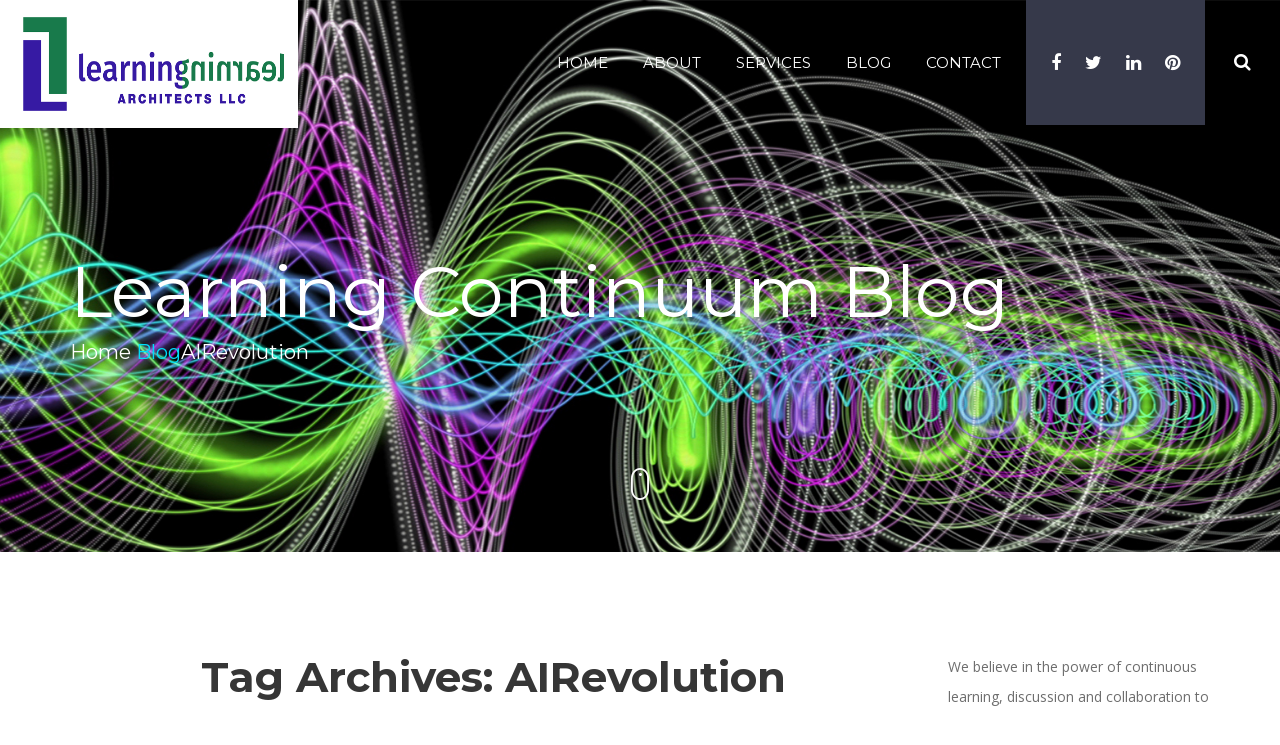

--- FILE ---
content_type: text/html; charset=UTF-8
request_url: https://learninglearningarchitects.com/tag/airevolution/
body_size: 9713
content:
<!DOCTYPE html>
<html dir="ltr" lang="en-US" prefix="og: https://ogp.me/ns#">
    <head>
        <meta charset="UTF-8">
        <meta http-equiv="X-UA-Compatible" content="IE=edge">
        <meta name="viewport" content="width=device-width, initial-scale=1, maximum-scale=1, user-scalable=0"/> 

        <meta name="msapplication-TileColor" content="#ffffff">
        <meta name="theme-color" content="#da532c">

        <title>AIRevolution | Learning Learning Architects, LLC</title>

		<!-- All in One SEO 4.9.3 - aioseo.com -->
	<meta name="robots" content="max-image-preview:large" />
	<meta name="google-site-verification" content="e_NJep4uau0dwL_39BfVBo-Mc0swjfbahU3svQ01QHo" />
	<link rel="canonical" href="https://learninglearningarchitects.com/tag/airevolution/" />
	<meta name="generator" content="All in One SEO (AIOSEO) 4.9.3" />
		<script type="application/ld+json" class="aioseo-schema">
			{"@context":"https:\/\/schema.org","@graph":[{"@type":"BreadcrumbList","@id":"https:\/\/learninglearningarchitects.com\/tag\/airevolution\/#breadcrumblist","itemListElement":[{"@type":"ListItem","@id":"https:\/\/learninglearningarchitects.com#listItem","position":1,"name":"Home","item":"https:\/\/learninglearningarchitects.com","nextItem":{"@type":"ListItem","@id":"https:\/\/learninglearningarchitects.com\/tag\/airevolution\/#listItem","name":"AIRevolution"}},{"@type":"ListItem","@id":"https:\/\/learninglearningarchitects.com\/tag\/airevolution\/#listItem","position":2,"name":"AIRevolution","previousItem":{"@type":"ListItem","@id":"https:\/\/learninglearningarchitects.com#listItem","name":"Home"}}]},{"@type":"CollectionPage","@id":"https:\/\/learninglearningarchitects.com\/tag\/airevolution\/#collectionpage","url":"https:\/\/learninglearningarchitects.com\/tag\/airevolution\/","name":"AIRevolution | Learning Learning Architects, LLC","inLanguage":"en-US","isPartOf":{"@id":"https:\/\/learninglearningarchitects.com\/#website"},"breadcrumb":{"@id":"https:\/\/learninglearningarchitects.com\/tag\/airevolution\/#breadcrumblist"}},{"@type":"Organization","@id":"https:\/\/learninglearningarchitects.com\/#organization","name":"Learning Learning Architects, LLC","url":"https:\/\/learninglearningarchitects.com\/"},{"@type":"WebSite","@id":"https:\/\/learninglearningarchitects.com\/#website","url":"https:\/\/learninglearningarchitects.com\/","name":"Learning Learning Architects, LLC","inLanguage":"en-US","publisher":{"@id":"https:\/\/learninglearningarchitects.com\/#organization"}}]}
		</script>
		<!-- All in One SEO -->

<link rel='dns-prefetch' href='//fonts.googleapis.com' />
<link rel="alternate" type="application/rss+xml" title="Learning Learning Architects, LLC &raquo; Feed" href="https://learninglearningarchitects.com/feed/" />
<link rel="alternate" type="application/rss+xml" title="Learning Learning Architects, LLC &raquo; Comments Feed" href="https://learninglearningarchitects.com/comments/feed/" />
<link rel="alternate" type="application/rss+xml" title="Learning Learning Architects, LLC &raquo; AIRevolution Tag Feed" href="https://learninglearningarchitects.com/tag/airevolution/feed/" />
<script type="text/javascript">
/* <![CDATA[ */
window._wpemojiSettings = {"baseUrl":"https:\/\/s.w.org\/images\/core\/emoji\/15.0.3\/72x72\/","ext":".png","svgUrl":"https:\/\/s.w.org\/images\/core\/emoji\/15.0.3\/svg\/","svgExt":".svg","source":{"concatemoji":"https:\/\/learninglearningarchitects.com\/wp-includes\/js\/wp-emoji-release.min.js?ver=6.5.7"}};
/*! This file is auto-generated */
!function(i,n){var o,s,e;function c(e){try{var t={supportTests:e,timestamp:(new Date).valueOf()};sessionStorage.setItem(o,JSON.stringify(t))}catch(e){}}function p(e,t,n){e.clearRect(0,0,e.canvas.width,e.canvas.height),e.fillText(t,0,0);var t=new Uint32Array(e.getImageData(0,0,e.canvas.width,e.canvas.height).data),r=(e.clearRect(0,0,e.canvas.width,e.canvas.height),e.fillText(n,0,0),new Uint32Array(e.getImageData(0,0,e.canvas.width,e.canvas.height).data));return t.every(function(e,t){return e===r[t]})}function u(e,t,n){switch(t){case"flag":return n(e,"\ud83c\udff3\ufe0f\u200d\u26a7\ufe0f","\ud83c\udff3\ufe0f\u200b\u26a7\ufe0f")?!1:!n(e,"\ud83c\uddfa\ud83c\uddf3","\ud83c\uddfa\u200b\ud83c\uddf3")&&!n(e,"\ud83c\udff4\udb40\udc67\udb40\udc62\udb40\udc65\udb40\udc6e\udb40\udc67\udb40\udc7f","\ud83c\udff4\u200b\udb40\udc67\u200b\udb40\udc62\u200b\udb40\udc65\u200b\udb40\udc6e\u200b\udb40\udc67\u200b\udb40\udc7f");case"emoji":return!n(e,"\ud83d\udc26\u200d\u2b1b","\ud83d\udc26\u200b\u2b1b")}return!1}function f(e,t,n){var r="undefined"!=typeof WorkerGlobalScope&&self instanceof WorkerGlobalScope?new OffscreenCanvas(300,150):i.createElement("canvas"),a=r.getContext("2d",{willReadFrequently:!0}),o=(a.textBaseline="top",a.font="600 32px Arial",{});return e.forEach(function(e){o[e]=t(a,e,n)}),o}function t(e){var t=i.createElement("script");t.src=e,t.defer=!0,i.head.appendChild(t)}"undefined"!=typeof Promise&&(o="wpEmojiSettingsSupports",s=["flag","emoji"],n.supports={everything:!0,everythingExceptFlag:!0},e=new Promise(function(e){i.addEventListener("DOMContentLoaded",e,{once:!0})}),new Promise(function(t){var n=function(){try{var e=JSON.parse(sessionStorage.getItem(o));if("object"==typeof e&&"number"==typeof e.timestamp&&(new Date).valueOf()<e.timestamp+604800&&"object"==typeof e.supportTests)return e.supportTests}catch(e){}return null}();if(!n){if("undefined"!=typeof Worker&&"undefined"!=typeof OffscreenCanvas&&"undefined"!=typeof URL&&URL.createObjectURL&&"undefined"!=typeof Blob)try{var e="postMessage("+f.toString()+"("+[JSON.stringify(s),u.toString(),p.toString()].join(",")+"));",r=new Blob([e],{type:"text/javascript"}),a=new Worker(URL.createObjectURL(r),{name:"wpTestEmojiSupports"});return void(a.onmessage=function(e){c(n=e.data),a.terminate(),t(n)})}catch(e){}c(n=f(s,u,p))}t(n)}).then(function(e){for(var t in e)n.supports[t]=e[t],n.supports.everything=n.supports.everything&&n.supports[t],"flag"!==t&&(n.supports.everythingExceptFlag=n.supports.everythingExceptFlag&&n.supports[t]);n.supports.everythingExceptFlag=n.supports.everythingExceptFlag&&!n.supports.flag,n.DOMReady=!1,n.readyCallback=function(){n.DOMReady=!0}}).then(function(){return e}).then(function(){var e;n.supports.everything||(n.readyCallback(),(e=n.source||{}).concatemoji?t(e.concatemoji):e.wpemoji&&e.twemoji&&(t(e.twemoji),t(e.wpemoji)))}))}((window,document),window._wpemojiSettings);
/* ]]> */
</script>
<style id='wp-emoji-styles-inline-css' type='text/css'>

	img.wp-smiley, img.emoji {
		display: inline !important;
		border: none !important;
		box-shadow: none !important;
		height: 1em !important;
		width: 1em !important;
		margin: 0 0.07em !important;
		vertical-align: -0.1em !important;
		background: none !important;
		padding: 0 !important;
	}
</style>
<link rel='stylesheet' id='wp-block-library-css' href='https://learninglearningarchitects.com/wp-includes/css/dist/block-library/style.min.css?ver=6.5.7' type='text/css' media='all' />
<link rel='stylesheet' id='aioseo/css/src/vue/standalone/blocks/table-of-contents/global.scss-css' href='https://learninglearningarchitects.com/wp-content/plugins/all-in-one-seo-pack/dist/Lite/assets/css/table-of-contents/global.e90f6d47.css?ver=4.9.3' type='text/css' media='all' />
<style id='classic-theme-styles-inline-css' type='text/css'>
/*! This file is auto-generated */
.wp-block-button__link{color:#fff;background-color:#32373c;border-radius:9999px;box-shadow:none;text-decoration:none;padding:calc(.667em + 2px) calc(1.333em + 2px);font-size:1.125em}.wp-block-file__button{background:#32373c;color:#fff;text-decoration:none}
</style>
<style id='global-styles-inline-css' type='text/css'>
body{--wp--preset--color--black: #000000;--wp--preset--color--cyan-bluish-gray: #abb8c3;--wp--preset--color--white: #ffffff;--wp--preset--color--pale-pink: #f78da7;--wp--preset--color--vivid-red: #cf2e2e;--wp--preset--color--luminous-vivid-orange: #ff6900;--wp--preset--color--luminous-vivid-amber: #fcb900;--wp--preset--color--light-green-cyan: #7bdcb5;--wp--preset--color--vivid-green-cyan: #00d084;--wp--preset--color--pale-cyan-blue: #8ed1fc;--wp--preset--color--vivid-cyan-blue: #0693e3;--wp--preset--color--vivid-purple: #9b51e0;--wp--preset--gradient--vivid-cyan-blue-to-vivid-purple: linear-gradient(135deg,rgba(6,147,227,1) 0%,rgb(155,81,224) 100%);--wp--preset--gradient--light-green-cyan-to-vivid-green-cyan: linear-gradient(135deg,rgb(122,220,180) 0%,rgb(0,208,130) 100%);--wp--preset--gradient--luminous-vivid-amber-to-luminous-vivid-orange: linear-gradient(135deg,rgba(252,185,0,1) 0%,rgba(255,105,0,1) 100%);--wp--preset--gradient--luminous-vivid-orange-to-vivid-red: linear-gradient(135deg,rgba(255,105,0,1) 0%,rgb(207,46,46) 100%);--wp--preset--gradient--very-light-gray-to-cyan-bluish-gray: linear-gradient(135deg,rgb(238,238,238) 0%,rgb(169,184,195) 100%);--wp--preset--gradient--cool-to-warm-spectrum: linear-gradient(135deg,rgb(74,234,220) 0%,rgb(151,120,209) 20%,rgb(207,42,186) 40%,rgb(238,44,130) 60%,rgb(251,105,98) 80%,rgb(254,248,76) 100%);--wp--preset--gradient--blush-light-purple: linear-gradient(135deg,rgb(255,206,236) 0%,rgb(152,150,240) 100%);--wp--preset--gradient--blush-bordeaux: linear-gradient(135deg,rgb(254,205,165) 0%,rgb(254,45,45) 50%,rgb(107,0,62) 100%);--wp--preset--gradient--luminous-dusk: linear-gradient(135deg,rgb(255,203,112) 0%,rgb(199,81,192) 50%,rgb(65,88,208) 100%);--wp--preset--gradient--pale-ocean: linear-gradient(135deg,rgb(255,245,203) 0%,rgb(182,227,212) 50%,rgb(51,167,181) 100%);--wp--preset--gradient--electric-grass: linear-gradient(135deg,rgb(202,248,128) 0%,rgb(113,206,126) 100%);--wp--preset--gradient--midnight: linear-gradient(135deg,rgb(2,3,129) 0%,rgb(40,116,252) 100%);--wp--preset--font-size--small: 13px;--wp--preset--font-size--medium: 20px;--wp--preset--font-size--large: 36px;--wp--preset--font-size--x-large: 42px;--wp--preset--spacing--20: 0.44rem;--wp--preset--spacing--30: 0.67rem;--wp--preset--spacing--40: 1rem;--wp--preset--spacing--50: 1.5rem;--wp--preset--spacing--60: 2.25rem;--wp--preset--spacing--70: 3.38rem;--wp--preset--spacing--80: 5.06rem;--wp--preset--shadow--natural: 6px 6px 9px rgba(0, 0, 0, 0.2);--wp--preset--shadow--deep: 12px 12px 50px rgba(0, 0, 0, 0.4);--wp--preset--shadow--sharp: 6px 6px 0px rgba(0, 0, 0, 0.2);--wp--preset--shadow--outlined: 6px 6px 0px -3px rgba(255, 255, 255, 1), 6px 6px rgba(0, 0, 0, 1);--wp--preset--shadow--crisp: 6px 6px 0px rgba(0, 0, 0, 1);}:where(.is-layout-flex){gap: 0.5em;}:where(.is-layout-grid){gap: 0.5em;}body .is-layout-flex{display: flex;}body .is-layout-flex{flex-wrap: wrap;align-items: center;}body .is-layout-flex > *{margin: 0;}body .is-layout-grid{display: grid;}body .is-layout-grid > *{margin: 0;}:where(.wp-block-columns.is-layout-flex){gap: 2em;}:where(.wp-block-columns.is-layout-grid){gap: 2em;}:where(.wp-block-post-template.is-layout-flex){gap: 1.25em;}:where(.wp-block-post-template.is-layout-grid){gap: 1.25em;}.has-black-color{color: var(--wp--preset--color--black) !important;}.has-cyan-bluish-gray-color{color: var(--wp--preset--color--cyan-bluish-gray) !important;}.has-white-color{color: var(--wp--preset--color--white) !important;}.has-pale-pink-color{color: var(--wp--preset--color--pale-pink) !important;}.has-vivid-red-color{color: var(--wp--preset--color--vivid-red) !important;}.has-luminous-vivid-orange-color{color: var(--wp--preset--color--luminous-vivid-orange) !important;}.has-luminous-vivid-amber-color{color: var(--wp--preset--color--luminous-vivid-amber) !important;}.has-light-green-cyan-color{color: var(--wp--preset--color--light-green-cyan) !important;}.has-vivid-green-cyan-color{color: var(--wp--preset--color--vivid-green-cyan) !important;}.has-pale-cyan-blue-color{color: var(--wp--preset--color--pale-cyan-blue) !important;}.has-vivid-cyan-blue-color{color: var(--wp--preset--color--vivid-cyan-blue) !important;}.has-vivid-purple-color{color: var(--wp--preset--color--vivid-purple) !important;}.has-black-background-color{background-color: var(--wp--preset--color--black) !important;}.has-cyan-bluish-gray-background-color{background-color: var(--wp--preset--color--cyan-bluish-gray) !important;}.has-white-background-color{background-color: var(--wp--preset--color--white) !important;}.has-pale-pink-background-color{background-color: var(--wp--preset--color--pale-pink) !important;}.has-vivid-red-background-color{background-color: var(--wp--preset--color--vivid-red) !important;}.has-luminous-vivid-orange-background-color{background-color: var(--wp--preset--color--luminous-vivid-orange) !important;}.has-luminous-vivid-amber-background-color{background-color: var(--wp--preset--color--luminous-vivid-amber) !important;}.has-light-green-cyan-background-color{background-color: var(--wp--preset--color--light-green-cyan) !important;}.has-vivid-green-cyan-background-color{background-color: var(--wp--preset--color--vivid-green-cyan) !important;}.has-pale-cyan-blue-background-color{background-color: var(--wp--preset--color--pale-cyan-blue) !important;}.has-vivid-cyan-blue-background-color{background-color: var(--wp--preset--color--vivid-cyan-blue) !important;}.has-vivid-purple-background-color{background-color: var(--wp--preset--color--vivid-purple) !important;}.has-black-border-color{border-color: var(--wp--preset--color--black) !important;}.has-cyan-bluish-gray-border-color{border-color: var(--wp--preset--color--cyan-bluish-gray) !important;}.has-white-border-color{border-color: var(--wp--preset--color--white) !important;}.has-pale-pink-border-color{border-color: var(--wp--preset--color--pale-pink) !important;}.has-vivid-red-border-color{border-color: var(--wp--preset--color--vivid-red) !important;}.has-luminous-vivid-orange-border-color{border-color: var(--wp--preset--color--luminous-vivid-orange) !important;}.has-luminous-vivid-amber-border-color{border-color: var(--wp--preset--color--luminous-vivid-amber) !important;}.has-light-green-cyan-border-color{border-color: var(--wp--preset--color--light-green-cyan) !important;}.has-vivid-green-cyan-border-color{border-color: var(--wp--preset--color--vivid-green-cyan) !important;}.has-pale-cyan-blue-border-color{border-color: var(--wp--preset--color--pale-cyan-blue) !important;}.has-vivid-cyan-blue-border-color{border-color: var(--wp--preset--color--vivid-cyan-blue) !important;}.has-vivid-purple-border-color{border-color: var(--wp--preset--color--vivid-purple) !important;}.has-vivid-cyan-blue-to-vivid-purple-gradient-background{background: var(--wp--preset--gradient--vivid-cyan-blue-to-vivid-purple) !important;}.has-light-green-cyan-to-vivid-green-cyan-gradient-background{background: var(--wp--preset--gradient--light-green-cyan-to-vivid-green-cyan) !important;}.has-luminous-vivid-amber-to-luminous-vivid-orange-gradient-background{background: var(--wp--preset--gradient--luminous-vivid-amber-to-luminous-vivid-orange) !important;}.has-luminous-vivid-orange-to-vivid-red-gradient-background{background: var(--wp--preset--gradient--luminous-vivid-orange-to-vivid-red) !important;}.has-very-light-gray-to-cyan-bluish-gray-gradient-background{background: var(--wp--preset--gradient--very-light-gray-to-cyan-bluish-gray) !important;}.has-cool-to-warm-spectrum-gradient-background{background: var(--wp--preset--gradient--cool-to-warm-spectrum) !important;}.has-blush-light-purple-gradient-background{background: var(--wp--preset--gradient--blush-light-purple) !important;}.has-blush-bordeaux-gradient-background{background: var(--wp--preset--gradient--blush-bordeaux) !important;}.has-luminous-dusk-gradient-background{background: var(--wp--preset--gradient--luminous-dusk) !important;}.has-pale-ocean-gradient-background{background: var(--wp--preset--gradient--pale-ocean) !important;}.has-electric-grass-gradient-background{background: var(--wp--preset--gradient--electric-grass) !important;}.has-midnight-gradient-background{background: var(--wp--preset--gradient--midnight) !important;}.has-small-font-size{font-size: var(--wp--preset--font-size--small) !important;}.has-medium-font-size{font-size: var(--wp--preset--font-size--medium) !important;}.has-large-font-size{font-size: var(--wp--preset--font-size--large) !important;}.has-x-large-font-size{font-size: var(--wp--preset--font-size--x-large) !important;}
.wp-block-navigation a:where(:not(.wp-element-button)){color: inherit;}
:where(.wp-block-post-template.is-layout-flex){gap: 1.25em;}:where(.wp-block-post-template.is-layout-grid){gap: 1.25em;}
:where(.wp-block-columns.is-layout-flex){gap: 2em;}:where(.wp-block-columns.is-layout-grid){gap: 2em;}
.wp-block-pullquote{font-size: 1.5em;line-height: 1.6;}
</style>
<link rel='stylesheet' id='contact-form-7-css' href='https://learninglearningarchitects.com/wp-content/plugins/contact-form-7/includes/css/styles.css?ver=5.9.8' type='text/css' media='all' />
<link rel='stylesheet' id='mb-ytplayer-css' href='https://learninglearningarchitects.com/wp-content/plugins/dex-multilayer-parallax/assets/libs/mb-ytplayer/css/jquery.mb.YTPlayer.min.css?ver=1.2.2' type='text/css' media='all' />
<link rel='stylesheet' id='dex-mlp-parallax-css' href='https://learninglearningarchitects.com/wp-content/plugins/dex-multilayer-parallax/assets/css/dex-mlp-front.css?ver=1.2.2' type='text/css' media='all' />
<link rel='stylesheet' id='rs-plugin-settings-css' href='https://learninglearningarchitects.com/wp-content/plugins/revslider/public/assets/css/settings.css?ver=5.4.7.2' type='text/css' media='all' />
<style id='rs-plugin-settings-inline-css' type='text/css'>
#rs-demo-id {}
</style>
<link rel='stylesheet' id='vtq-css-style-css' href='https://learninglearningarchitects.com/wp-content/themes/bronx-theme/style.css?ver=6.5.7' type='text/css' media='all' />
<link rel='stylesheet' id='bronx-child-style-css' href='https://learninglearningarchitects.com/wp-content/themes/bronx-theme-child/style.css?ver=6.5.7' type='text/css' media='all' />
<link rel='stylesheet' id='bootstrap-css' href='https://learninglearningarchitects.com/wp-content/themes/bronx-theme/assets/bootstrap/css/bootstrap.min.css?ver=6.5.7' type='text/css' media='all' />
<link rel='stylesheet' id='icons-css' href='https://learninglearningarchitects.com/wp-content/themes/bronx-theme/assets/fonts/bronx-icons/css/bronx-icons.min.css?ver=6.5.7' type='text/css' media='all' />
<link rel='stylesheet' id='font-awesome-css' href='https://learninglearningarchitects.com/wp-content/plugins/js_composer/assets/lib/bower/font-awesome/css/font-awesome.min.css?ver=5.4.7' type='text/css' media='all' />
<link rel='stylesheet' id='animate-css' href='https://learninglearningarchitects.com/wp-content/themes/bronx-theme/assets/plugins/animations/animate.min.css?ver=6.5.7' type='text/css' media='all' />
<link rel='stylesheet' id='fancybox-css' href='https://learninglearningarchitects.com/wp-content/themes/bronx-theme/assets/plugins/fancybox/jquery.fancybox.css?ver=6.5.7' type='text/css' media='all' />
<link rel='stylesheet' id='owl-transitions-css' href='https://learninglearningarchitects.com/wp-content/themes/bronx-theme/assets/plugins/owl-carousel/owl.transitions.css?ver=6.5.7' type='text/css' media='all' />
<link rel='stylesheet' id='owl-css' href='https://learninglearningarchitects.com/wp-content/themes/bronx-theme/assets/plugins/owl-carousel/owl.carousel.css?ver=6.5.7' type='text/css' media='all' />
<link rel='stylesheet' id='bronx-fonts-css' href='https://fonts.googleapis.com/css?family=Open+Sans%3A300%2C300italic%2C400%2C400italic%2C600%2C600italic%2C700%2C700italic%7CMontserrat%3A400%2C700&#038;subset=latin%2Clatin-ext' type='text/css' media='all' />
<link rel='stylesheet' id='bronx-custom-css' href='https://learninglearningarchitects.com/wp-content/themes/bronx-theme/assets/css/custom.css?ver=6.5.7' type='text/css' media='all' />
<link rel='stylesheet' id='bronx-pagestyle-css' href='https://learninglearningarchitects.com/wp-content/themes/bronx-theme/assets/css/pages-style.css?ver=6.5.7' type='text/css' media='all' />
<style id='bronx-pagestyle-inline-css' type='text/css'>
.menu > li > a { color: #ffffff; }.menu .sub-menu li a { color: #ffffff; }.menu li.dropdown ul { background-color: #36394a; }#footer-bottom,
                #footer-bottom a,
                #footer-bottom h1,
                #footer-bottom h2,
                #footer-bottom h3,
                #footer-bottom h4,
                #footer-bottom h5,
                #footer-bottom h6,
                #footer-bottom .widget_bronx_contact_widget ul li i,
                #footer-bottom .widget-recent-posts ul li .post-title,
                #footer-bottom .widget-recent-posts ul li .post-date
                    { color: #ffffff; }#footer-bottom .widget-social .social-media.rounded a { border-color: #ffffff; }#logo img { height: 128px; }
.header-sticky #logo img { height: 75px; }
.full-section { margin-bottom: 0; }

.videoisplaying .tp-video-button.tp-vid-play-pause {
 height: 48px !important; width: 47px !important; display: block; text-indent: -2000px; background: url(/wp-content/themes/bronx-theme-child/play-pause.png) no-repeat -2px -3px;
}

.tp-video-button.tp-vid-play-pause {
 height: 48px !important; width: 47px !important; display: block; text-indent: -2000px; background: url(/wp-content/themes/bronx-theme-child/play-pause.png) no-repeat -58px -3px;
}
</style>
<script type="text/javascript" src="https://learninglearningarchitects.com/wp-includes/js/jquery/jquery.min.js?ver=3.7.1" id="jquery-core-js"></script>
<script type="text/javascript" src="https://learninglearningarchitects.com/wp-includes/js/jquery/jquery-migrate.min.js?ver=3.4.1" id="jquery-migrate-js"></script>
<script type="text/javascript" src="https://learninglearningarchitects.com/wp-content/plugins/revslider/public/assets/js/jquery.themepunch.tools.min.js?ver=5.4.7.2" id="tp-tools-js"></script>
<script type="text/javascript" src="https://learninglearningarchitects.com/wp-content/plugins/revslider/public/assets/js/jquery.themepunch.revolution.min.js?ver=5.4.7.2" id="revmin-js"></script>
<link rel="https://api.w.org/" href="https://learninglearningarchitects.com/wp-json/" /><link rel="alternate" type="application/json" href="https://learninglearningarchitects.com/wp-json/wp/v2/tags/35" /><link rel="EditURI" type="application/rsd+xml" title="RSD" href="https://learninglearningarchitects.com/xmlrpc.php?rsd" />
<meta name="generator" content="WordPress 6.5.7" />
<meta name="generator" content="Redux 4.5.10" /><style type="text/css">.recentcomments a{display:inline !important;padding:0 !important;margin:0 !important;}</style><meta name="generator" content="Powered by WPBakery Page Builder - drag and drop page builder for WordPress."/>
<!--[if lte IE 9]><link rel="stylesheet" type="text/css" href="https://learninglearningarchitects.com/wp-content/plugins/js_composer/assets/css/vc_lte_ie9.min.css" media="screen"><![endif]--><meta name="generator" content="Powered by Slider Revolution 5.4.7.2 - responsive, Mobile-Friendly Slider Plugin for WordPress with comfortable drag and drop interface." />
<link rel="icon" href="https://learninglearningarchitects.com/wp-content/uploads/2019/04/cropped-lla-favicon-32x32.png" sizes="32x32" />
<link rel="icon" href="https://learninglearningarchitects.com/wp-content/uploads/2019/04/cropped-lla-favicon-192x192.png" sizes="192x192" />
<link rel="apple-touch-icon" href="https://learninglearningarchitects.com/wp-content/uploads/2019/04/cropped-lla-favicon-180x180.png" />
<meta name="msapplication-TileImage" content="https://learninglearningarchitects.com/wp-content/uploads/2019/04/cropped-lla-favicon-270x270.png" />
<script type="text/javascript">function setREVStartSize(e){									
						try{ e.c=jQuery(e.c);var i=jQuery(window).width(),t=9999,r=0,n=0,l=0,f=0,s=0,h=0;
							if(e.responsiveLevels&&(jQuery.each(e.responsiveLevels,function(e,f){f>i&&(t=r=f,l=e),i>f&&f>r&&(r=f,n=e)}),t>r&&(l=n)),f=e.gridheight[l]||e.gridheight[0]||e.gridheight,s=e.gridwidth[l]||e.gridwidth[0]||e.gridwidth,h=i/s,h=h>1?1:h,f=Math.round(h*f),"fullscreen"==e.sliderLayout){var u=(e.c.width(),jQuery(window).height());if(void 0!=e.fullScreenOffsetContainer){var c=e.fullScreenOffsetContainer.split(",");if (c) jQuery.each(c,function(e,i){u=jQuery(i).length>0?u-jQuery(i).outerHeight(!0):u}),e.fullScreenOffset.split("%").length>1&&void 0!=e.fullScreenOffset&&e.fullScreenOffset.length>0?u-=jQuery(window).height()*parseInt(e.fullScreenOffset,0)/100:void 0!=e.fullScreenOffset&&e.fullScreenOffset.length>0&&(u-=parseInt(e.fullScreenOffset,0))}f=u}else void 0!=e.minHeight&&f<e.minHeight&&(f=e.minHeight);e.c.closest(".rev_slider_wrapper").css({height:f})					
						}catch(d){console.log("Failure at Presize of Slider:"+d)}						
					};</script>
<noscript><style type="text/css"> .wpb_animate_when_almost_visible { opacity: 1; }</style></noscript>    </head>

        <body class="archive tag tag-airevolution tag-35 wpb-js-composer js-comp-ver-5.4.7 vc_responsive">
        <div id="main-container">


            <header id="header-container" >

                <div id="header" >

                    <div class="container-fluid">
                        <div class="row">
                            <div class="col-sm-3">
                                <!-- LOGO -->
                                <div id="sticky-logo" class="hide-sticky-logo">
                                     <img src="https://learninglearningarchitects.com/wp-content/uploads/2019/02/lla-logo-sticky.png" alt="Home">
                                </div>
                                <div id="logo">
                                    <a href="https://learninglearningarchitects.com/">
                                        <img src="https://learninglearningarchitects.com/wp-content/uploads/2019/02/lla-logo.png" alt="Home"
	                                        data-mobile-logo="https://learninglearningarchitects.com/wp-content/uploads/2019/02/lla-logo-mobile.png">
                                    </a>
                                </div>

                            </div><!-- col -->
                            <div class="col-sm-9">
                                <!-- MENU -->
                                <nav>
                                    <a href="#" id="mobile-menu-button"><i class="bronx-icon-lines"></i></a>
                                    <ul id="menu" class="menu clearfix"><li id="menu-item-2780" class="menu-item menu-item-type-post_type menu-item-object-page menu-item-home mega-section-count-0 menu-item-2780"><a href="https://learninglearningarchitects.com/">Home</a></li>
<li id="menu-item-2928" class="menu-item menu-item-type-custom menu-item-object-custom menu-item-has-children mega-section-count-0 menu-item-2928 dropdown"><a href="#">About</a>
<ul class="sub-menu">
	<li id="menu-item-2782" class="menu-item menu-item-type-post_type menu-item-object-page mega-section-count-0 menu-item-2782"><a href="https://learninglearningarchitects.com/company/">Our Company</a></li>
	<li id="menu-item-2927" class="menu-item menu-item-type-post_type menu-item-object-page mega-section-count-0 menu-item-2927"><a href="https://learninglearningarchitects.com/team/">Our Team</a></li>
</ul>
</li>
<li id="menu-item-2784" class="menu-item menu-item-type-post_type menu-item-object-page mega-section-count-0 menu-item-2784"><a href="https://learninglearningarchitects.com/services/">Services</a></li>
<li id="menu-item-2783" class="menu-item menu-item-type-post_type menu-item-object-page current_page_parent mega-section-count-0 menu-item-2783"><a href="https://learninglearningarchitects.com/blog/">Blog</a></li>
<li id="menu-item-2781" class="menu-item menu-item-type-post_type menu-item-object-page mega-section-count-0 menu-item-2781"><a href="https://learninglearningarchitects.com/contact/">Contact</a></li>
<li class="social"><div>        <div class="widget widget-social">

            
            <div class="social-media">

                                    <a href="#" class="facebook" target="_blank">
                        <i class="fa fa-facebook"></i>
                    </a>
                
                                    <a href="#" class="twitter" target="_blank">
                        <i class="fa fa-twitter"></i>
                    </a>
                
                
                                    <a href="#" class="linkedin" target="_blank">
                        <i class="fa fa-linkedin"></i>
                    </a>
                
                
                                    <a href="#" class="pinterest" target="_blank">
                        <i class="fa fa-pinterest"></i>
                    </a>
                
                
                
                
            </div>
        </div>

        </div></li>
					<li class="search">
						<a id="search-button" href="#"><i class="fa fa-search"></i></a>
						<div id="search-form-container">
                            <form id="search-form" name="search-form" action="https://learninglearningarchitects.com/">
                                <input type="search"  name="s" id="search" placeholder="Enter keywords...">
                                <input id="search-submit" type="submit" value="">
                            </form>
                        </div>
                    </li></ul>                                </nav>

                            </div><!-- col -->
                        </div><!-- row -->
                    </div><!-- container -->

                </div><!-- header -->

                                    <div id="page-header" class="parallax" style="background:url(https://learninglearningarchitects.com/wp-content/uploads/2019/02/Main-Slideshow-Banner-11-1920x880.jpg) no-repeat center center;">
                        <div class="container">
                            <div class="row">
                                <div class="col-sm-12">

                                    <h1 >Learning Continuum Blog                                    </h1>
                                   									<ol class="breadcrumb">
									    <li><a href="https://learninglearningarchitects.com">Home</a></li>
<span property="itemListElement" typeof="ListItem"><a property="item" typeof="WebPage" title="Go to Blog." href="https://learninglearningarchitects.com/blog/" class="post-root post post-post" ><span property="name">Blog</span></a><meta property="position" content="2"></span><span property="itemListElement" typeof="ListItem"><span property="name" class="archive taxonomy post_tag current-item">AIRevolution</span><meta property="url" content="https://learninglearningarchitects.com/tag/airevolution/"><meta property="position" content="3"></span>									</ol>
									
									                                        <!-- GO TOP -->
                                        <a class="go-to-section" href="#page-content"><i class="bronx-icon-mouse"></i></a>
                                    
                                </div><!-- col -->
                            </div><!-- row -->
                        </div><!-- container -->
                    </div><!-- page-header -->
				


            </header><!-- HEADER -->



            <!-- CONTENT -->
            <div id="page-content" >
                <div class="container">
	<div class="row"><div class="col-sm-9">	<div class="col-md-12">
	    <h3 class="text-center">
	        <strong>Tag Archives: AIRevolution</strong>
	    </h3>
		<br><br>
	</div>
    <div class="container">
        <div class="row">
            <div class="">
        <div class="blog-article post-3049 post type-post status-publish format-standard has-post-thumbnail hentry category-technology tag-aiinvestments tag-airevolution tag-emergingtechnologies tag-financialinsights tag-futureoffinance tag-innovationinfinance tag-investingstrategies tag-investmenttips tag-techinvesting tag-wealthcreation">
			<div class='blog-article-thumbnail'>
			<img width="950" height="819" src="https://learninglearningarchitects.com/wp-content/uploads/2024/04/LLA-Blog-AI.jpg" class="attachment-bronx_blog_post_size_1 size-bronx_blog_post_size_1 wp-post-image" alt="" decoding="async" fetchpriority="high" srcset="https://learninglearningarchitects.com/wp-content/uploads/2024/04/LLA-Blog-AI.jpg 950w, https://learninglearningarchitects.com/wp-content/uploads/2024/04/LLA-Blog-AI-300x259.jpg 300w, https://learninglearningarchitects.com/wp-content/uploads/2024/04/LLA-Blog-AI-768x662.jpg 768w, https://learninglearningarchitects.com/wp-content/uploads/2024/04/LLA-Blog-AI-945x815.jpg 945w, https://learninglearningarchitects.com/wp-content/uploads/2024/04/LLA-Blog-AI-557x480.jpg 557w" sizes="(max-width: 950px) 100vw, 950px" />		</div>
		<div class="blog-article-details">
		<a href="#" class="date"><i class="fa fa-clock-o"></i>Apr 03, 2024</a>
		<h5 class="blog-article-title"><a href="https://learninglearningarchitects.com/technology/the-ai-investment-boom-insights-for-the-astute-investor/">The AI Investment Boom: Insights for the Astute Investor</a></h5>
		<ul>
			<li>by <a href="https://learninglearningarchitects.com/author/vasken/" title="Posts by Vazken Kalayjian" rel="author">Vazken Kalayjian</a></li>
			<li>					<a href="#"></a> <a href="https://learninglearningarchitects.com/category/technology/" rel="category tag">Technology</a>							</li>
			<li><a class="likes" href="https://learninglearningarchitects.com/technology/the-ai-investment-boom-insights-for-the-astute-investor/#respond"> 0 comments				</a>
			</li>
		</ul>
	</div><!-- blog-article-details -->
	<div class="blog-article-content">
		<p>In a rapidly reshaped world by artificial intelligence (AI), savvy investors are presented with a historic opportunity for wealth creation. Like the transformative eras of electricity and the personal computer, AI is poised to be the engine of the next great investment boom. Understanding how to engage with AI ventures strategically has become essential. This [&hellip;]</p>
		<a href="https://learninglearningarchitects.com/technology/the-ai-investment-boom-insights-for-the-astute-investor/">Read more <i class="bronx-icon-arrow-right"></i></a>
	</div>
</div><!-- blog-article-content --><br class="clearfix"/>            </div>
        </div>
    </div>
</div><div id="bronx-sidebar" class="col-sm-3"><div id="text-3" class="widget widget_text">			<div class="textwidget"><p>We believe in the power of continuous learning, discussion and collaboration to bring about transformation. Join the conversation and let’s forge new paths ahead, together.</p>
</div>
		</div>
		<div id="recent-posts-2" class="widget widget_recent_entries">
		<h5 class="widget-title">Recent Posts</h5>
		<ul>
											<li>
					<a href="https://learninglearningarchitects.com/wisdom/high-vibration-words-that-will-transform-your-reality/">High-Vibration Words That Will Transform Your Reality.</a>
									</li>
											<li>
					<a href="https://learninglearningarchitects.com/wisdom/abundance-mindset-unlocking-limitless-potential/">Abundance Mindset: Unlocking Limitless Potential.</a>
									</li>
											<li>
					<a href="https://learninglearningarchitects.com/technology/the-ai-investment-boom-insights-for-the-astute-investor/">The AI Investment Boom: Insights for the Astute Investor</a>
									</li>
											<li>
					<a href="https://learninglearningarchitects.com/skill-genome/strategies-for-the-new-economy-skills-as-the-currency-of-the-labour-market/">Strategies for the New Economy Skills as the Currency of the Labour Market</a>
									</li>
											<li>
					<a href="https://learninglearningarchitects.com/technology/the-next-economic-growth-engine-scaling-fourth-industrial-revolution-technologies-in-production/">The Next Economic Growth Engine Scaling Fourth Industrial Revolution Technologies in Production</a>
									</li>
					</ul>

		</div><div id="recent-comments-2" class="widget widget_recent_comments"><h5 class="widget-title">Recent Comments</h5><ul id="recentcomments"></ul></div><div id="archives-2" class="widget widget_archive"><h5 class="widget-title">Archives</h5>
			<ul>
					<li><a href='https://learninglearningarchitects.com/2024/04/'>April 2024</a></li>
	<li><a href='https://learninglearningarchitects.com/2019/05/'>May 2019</a></li>
	<li><a href='https://learninglearningarchitects.com/2019/02/'>February 2019</a></li>
			</ul>

			</div><div id="categories-2" class="widget widget_categories"><h5 class="widget-title">Categories</h5>
			<ul>
					<li class="cat-item cat-item-27"><a href="https://learninglearningarchitects.com/category/skill-genome/">Skill Genome</a>
</li>
	<li class="cat-item cat-item-21"><a href="https://learninglearningarchitects.com/category/technology/">Technology</a>
</li>
	<li class="cat-item cat-item-41"><a href="https://learninglearningarchitects.com/category/wisdom/">Wisdom</a>
</li>
			</ul>

			</div></div></div></div></div><!-- CONTENT -->
	<!-- FOOTER -->
	<footer>
					<div id="footer">
				<div class="container">
					<div class="row">
													<div class="col-sm-4"
								id="footer-mid-widget-area-1">
															</div>
														<div class="col-sm-4"
								id="footer-mid-widget-area-2">
															</div>
														<div class="col-sm-4"
								id="footer-mid-widget-area-3">
															</div>
																		</div>
				</div>
			</div>
						<div id="footer-bottom">
				<div class="container">
					<div class="row">
													<div class="col-sm-6"
								id="footer-bottom-widget-area-1">
								<div id="text-2" class="widget widget_text"><h5 class="widget-title">&copy; 2019 Learning Learning Architects, LLC. All Rights Reserved</h5>			<div class="textwidget"></div>
		</div>							</div>
														<div class="col-sm-6"
								id="footer-bottom-widget-area-2">
								<div id="text-4" class="widget widget_text">			<div class="textwidget"><p><a href="/privacy-policy">Privacy Policy</a></p>
</div>
		</div>							</div>
												</div>
				</div>
			</div>
				<!-- //////////////////////////////////////////////////////////////////////////////////////////////////////////////////////// -->
	</footer><!-- FOOTER -->
</div><!-- PAGE-WRAPPER -->
	<!-- GO TOP -->
	<a id="scroll-up"><i class="fa fa-angle-up"></i></a>
	<script type="text/javascript" src="https://learninglearningarchitects.com/wp-includes/js/dist/vendor/wp-polyfill-inert.min.js?ver=3.1.2" id="wp-polyfill-inert-js"></script>
<script type="text/javascript" src="https://learninglearningarchitects.com/wp-includes/js/dist/vendor/regenerator-runtime.min.js?ver=0.14.0" id="regenerator-runtime-js"></script>
<script type="text/javascript" src="https://learninglearningarchitects.com/wp-includes/js/dist/vendor/wp-polyfill.min.js?ver=3.15.0" id="wp-polyfill-js"></script>
<script type="text/javascript" src="https://learninglearningarchitects.com/wp-includes/js/dist/hooks.min.js?ver=2810c76e705dd1a53b18" id="wp-hooks-js"></script>
<script type="text/javascript" src="https://learninglearningarchitects.com/wp-includes/js/dist/i18n.min.js?ver=5e580eb46a90c2b997e6" id="wp-i18n-js"></script>
<script type="text/javascript" id="wp-i18n-js-after">
/* <![CDATA[ */
wp.i18n.setLocaleData( { 'text direction\u0004ltr': [ 'ltr' ] } );
/* ]]> */
</script>
<script type="text/javascript" src="https://learninglearningarchitects.com/wp-content/plugins/contact-form-7/includes/swv/js/index.js?ver=5.9.8" id="swv-js"></script>
<script type="text/javascript" id="contact-form-7-js-extra">
/* <![CDATA[ */
var wpcf7 = {"api":{"root":"https:\/\/learninglearningarchitects.com\/wp-json\/","namespace":"contact-form-7\/v1"}};
/* ]]> */
</script>
<script type="text/javascript" src="https://learninglearningarchitects.com/wp-content/plugins/contact-form-7/includes/js/index.js?ver=5.9.8" id="contact-form-7-js"></script>
<script type="text/javascript" src="https://learninglearningarchitects.com/wp-content/plugins/dex-multilayer-parallax/assets/libs/stellar-js/jquery.stellar.min.js?ver=1.2.2" id="stellar-js-js"></script>
<script type="text/javascript" src="https://learninglearningarchitects.com/wp-content/plugins/dex-multilayer-parallax/assets/libs/mb-ytplayer/jquery.mb.YTPlayer.min.js?ver=1.2.2" id="mb-ytplayer-js"></script>
<script type="text/javascript" src="https://learninglearningarchitects.com/wp-content/plugins/dex-multilayer-parallax/assets/js/dex-mlp-front.js?ver=1.2.2" id="dex-mlp-parallax-js"></script>
<script type="text/javascript" src="https://learninglearningarchitects.com/wp-content/themes/bronx-theme/assets/plugins/viewport/jquery.viewport.js?ver=6.5.7" id="viewport-js"></script>
<script type="text/javascript" src="https://learninglearningarchitects.com/wp-content/themes/bronx-theme/assets/plugins/instafeed/instafeed.min.js?ver=6.5.7" id="instafeed-js"></script>
<script type="text/javascript" src="https://learninglearningarchitects.com/wp-content/themes/bronx-theme/assets/plugins/countdown/jquery.countdown.min.js?ver=6.5.7" id="countdown-js"></script>
<script type="text/javascript" src="https://learninglearningarchitects.com/wp-content/themes/bronx-theme/assets/plugins/animations/wow.min.js?ver=6.5.7" id="animate-js"></script>
<script type="text/javascript" src="https://learninglearningarchitects.com/wp-content/themes/bronx-theme/assets/plugins/dragslider/dragdealer.js?ver=6.5.7" id="dragdealer-js"></script>
<script type="text/javascript" src="https://learninglearningarchitects.com/wp-content/themes/bronx-theme/assets/plugins/charts/jquery.easypiechart.min.js?ver=6.5.7" id="charts-js"></script>
<script type="text/javascript" src="https://learninglearningarchitects.com/wp-content/themes/bronx-theme/assets/plugins/counter/jQuerySimpleCounter.js?ver=6.5.7" id="counter-js"></script>
<script type="text/javascript" src="https://learninglearningarchitects.com/wp-includes/js/imagesloaded.min.js?ver=5.0.0" id="imagesloaded-js"></script>
<script type="text/javascript" src="https://learninglearningarchitects.com/wp-content/plugins/js_composer/assets/lib/bower/isotope/dist/isotope.pkgd.min.js?ver=5.4.7" id="isotope-js"></script>
<script type="text/javascript" src="https://learninglearningarchitects.com/wp-content/themes/bronx-theme/assets/plugins/fancybox/jquery.fancybox.pack.js?ver=6.5.7" id="fancybox-js"></script>
<script type="text/javascript" src="https://learninglearningarchitects.com/wp-content/themes/bronx-theme/assets/plugins/owl-carousel/owl.carousel.min.js?ver=6.5.7" id="owl-js"></script>
<script type="text/javascript" src="https://learninglearningarchitects.com/wp-content/themes/bronx-theme/assets/plugins/menu/hoverIntent.js?ver=6.5.7" id="hover-intent-js"></script>
<script type="text/javascript" src="https://learninglearningarchitects.com/wp-content/themes/bronx-theme/assets/plugins/menu/superfish.js?ver=6.5.7" id="hover-superfish-js"></script>
<script type="text/javascript" id="bronx-custom-js-extra">
/* <![CDATA[ */
var bronx_sticky = "on";
/* ]]> */
</script>
<script type="text/javascript" src="https://learninglearningarchitects.com/wp-content/themes/bronx-theme/assets/js/custom.js?ver=6.5.7" id="bronx-custom-js"></script>
<script type="text/javascript" src="https://learninglearningarchitects.com/wp-content/themes/bronx-theme/assets/bootstrap/js/bootstrap.min.js?ver=6.5.7" id="bootstrap-js"></script>
<script type="text/javascript" id="bronx-ajax-calls-script-js-extra">
/* <![CDATA[ */
var vtq_ajax = {"vtq_ajax_call_nonce":"63a8c7633d","ajaxurl":"https:\/\/learninglearningarchitects.com\/wp-admin\/admin-ajax.php"};
/* ]]> */
</script>
<script type="text/javascript" src="https://learninglearningarchitects.com/wp-content/themes/bronx-theme/assets/js/ajax.js?ver=6.5.7" id="bronx-ajax-calls-script-js"></script>
</body>
</html>


--- FILE ---
content_type: text/css
request_url: https://learninglearningarchitects.com/wp-content/themes/bronx-theme/style.css?ver=6.5.7
body_size: 305
content:
/*
Theme Name: Bronx Theme
Theme URI: http://www.vertiqalteam.com/wordpress-bronx/
Description: Bronx is a multiuse template with an innovative design, inspired from the futuristic technology. The item contains many elements necesary to easily create a modern website.
Author: Vertiqal
Author URI: http://themeforest.net/user/vertiqal
Version: 1.0.2
Tags: two-columns, left-sidebar, accessibility-ready, custom-background, custom-colors, custom-header, custom-menu, editor-style, featured-images, microformats, post-formats, translation-ready
Text Domain: bronx-theme

License: GPLv2 or later
License URI: http://www.gnu.org/licenses/gpl-2.0.html
*/


--- FILE ---
content_type: text/css
request_url: https://learninglearningarchitects.com/wp-content/themes/bronx-theme-child/style.css?ver=6.5.7
body_size: 313
content:
/*
Theme Name: Bronx Theme Child
Theme URI: http://www.vertiqalteam.com/wordpress-bronx/
Description: Bronx is a multiuse template with an innovative design, inspired from the futuristic technology. The item contains many elements necesary to easily create a modern website.
Author: Vertiqal
Author URI: http://themeforest.net/user/vertiqal
Version: 1.0.2
Tags: two-columns, left-sidebar, accessibility-ready, custom-background, custom-colors, custom-header, custom-menu, editor-style, featured-images, microformats, post-formats, translation-ready
Text Domain: bronx-theme
Template: bronx-theme

License: GPLv2 or later
License URI: http://www.gnu.org/licenses/gpl-2.0.html
*/


--- FILE ---
content_type: text/css
request_url: https://learninglearningarchitects.com/wp-content/themes/bronx-theme/assets/fonts/bronx-icons/css/bronx-icons.min.css?ver=6.5.7
body_size: 527
content:
@font-face{font-family:bronx-icons;src:url(../fonts/bronx-icons.eot?wjs50h);src:url(../fonts/bronx-icons.eot?wjs50h#iefix) format('embedded-opentype'),url(../fonts/bronx-icons.ttf?wjs50h) format('truetype'),url(../fonts/bronx-icons.woff?wjs50h) format('woff'),url(../fonts/bronx-icons.svg?wjs50h#bronx-icons) format('svg');font-weight:400;font-style:normal}[class*=" bronx-icon-"],[class^=bronx-icon-]{font-family:bronx-icons!important;speak:none;font-style:normal;font-weight:400;font-variant:normal;text-transform:none;line-height:1;-webkit-font-smoothing:antialiased;-moz-osx-font-smoothing:grayscale}.bronx-icon-mouse:before{content:"\e935"}.bronx-icon-arrow-left:before{content:"\e932"}.bronx-icon-arrow-right:before{content:"\e933"}.bronx-icon-lines:before{content:"\e934"}.bronx-icon-banknote:before{content:"\e900"}.bronx-icon-bubble:before{content:"\e901"}.bronx-icon-bulb:before{content:"\e902"}.bronx-icon-calendar:before{content:"\e903"}.bronx-icon-camera:before{content:"\e904"}.bronx-icon-clip:before{content:"\e905"}.bronx-icon-clock:before{content:"\e906"}.bronx-icon-cloud:before{content:"\e907"}.bronx-icon-cup:before{content:"\e908"}.bronx-icon-data:before{content:"\e909"}.bronx-icon-diamond:before{content:"\e90a"}.bronx-icon-display:before{content:"\e90b"}.bronx-icon-eye:before{content:"\e90c"}.bronx-icon-fire:before{content:"\e90d"}.bronx-icon-food:before{content:"\e90e"}.bronx-icon-heart:before{content:"\e90f"}.bronx-icon-key:before{content:"\e910"}.bronx-icon-lab:before{content:"\e911"}.bronx-icon-left:before{content:"\e912"}.bronx-icon-like:before{content:"\e913"}.bronx-icon-location:before{content:"\e914"}.bronx-icon-lock:before{content:"\e915"}.bronx-icon-mail:before{content:"\e916"}.bronx-icon-megaphone:before{content:"\e917"}.bronx-icon-music:before{content:"\e918"}.bronx-icon-news:before{content:"\e919"}.bronx-icon-note:before{content:"\e91a"}.bronx-icon-paperplane:before{content:"\e91b"}.bronx-icon-params:before{content:"\e91c"}.bronx-icon-pen:before{content:"\e91d"}.bronx-icon-phone:before{content:"\e91e"}.bronx-icon-photo:before{content:"\e91f"}.bronx-icon-right:before{content:"\e920"}.bronx-icon-search:before{content:"\e921"}.bronx-icon-settings:before{content:"\e922"}.bronx-icon-shop:before{content:"\e923"}.bronx-icon-sound:before{content:"\e924"}.bronx-icon-stack:before{content:"\e925"}.bronx-icon-star:before{content:"\e926"}.bronx-icon-study:before{content:"\e927"}.bronx-icon-tag:before{content:"\e928"}.bronx-icon-trash:before{content:"\e929"}.bronx-icon-truck:before{content:"\e92a"}.bronx-icon-t-shirt:before{content:"\e92b"}.bronx-icon-tv:before{content:"\e92c"}.bronx-icon-user:before{content:"\e92d"}.bronx-icon-vallet:before{content:"\e92e"}.bronx-icon-video:before{content:"\e92f"}.bronx-icon-vynil:before{content:"\e930"}.bronx-icon-world:before{content:"\e931"}

--- FILE ---
content_type: text/css
request_url: https://learninglearningarchitects.com/wp-content/themes/bronx-theme/assets/css/custom.css?ver=6.5.7
body_size: 11046
content:
/*
 *
 *		CUSTOM.CSS
 *
 *	+ TYPOGRAPHY
 * 	+ HEADLINE
 * 	+ TEXT PARALLAX
 *	+ ALERTS
 *	+ LISTS
 *	+ BUTTONS
 *	+ DIVIDERS
 *	+ TEXT BOXES
 *	+ IMAGE BOXES
 *	+ ACCORDION
 * 	+ TABS
 *	+ GOOGLE MAPS
 * 	+ SOCIAL MEDIA
 *	+ PIE CHARTS
 *	+ PROGRESS BARS
 * 	+ COUNTERS
 * 	+ STATISTICS
 * 	+ COUNTDOWN
 *	+ PRICE PLAN
 * 	+ TESTIMONIALS
 * 	+ ISOTOPE
 * 	+ FILTER
 * 	+ PAGINATION
 * 	+ BREADCRUMB
 * 	+ FULL SECTIONS
 * 	+ VIDEO PLAYER
 * 	+ SCROLL UP
 *	+ SLIDERS
 *	+ FANCYBOX
 *	+ ANIMATIONS
 *	+ WIDGETS
 */
	
/***********************************************************************************
 *	+ TYPOGRAPHY
 ***********************************************************************************/
 
	body {
		background-color: #fff;
		color: #6e6e6e;
		font: 14px/30px "Open Sans", sans-serif;
	}
	
	h1,
	h2,
	h3,
	h4,
	h5,
	h6 {
		margin: 0;
		color: #363636;
		font-family: "Montserrat", sans-serif;
	}
	
	h1 {
		margin-bottom: 20px;
		font-size: 72px;
		line-height: 72px;
	}
	
	h2 {
		margin-bottom: 16px;
		font-size: 60px;
		line-height: 68px;
	}
	
	h3 {
		margin-bottom: 14px;
		font-size: 42px;
		line-height: 50px;
	}
	
	h4 {
		margin-bottom: 12px;
		font-size: 36px;
		line-height: 44px;
	}
	
	h5 {
		margin-bottom: 10px;
		font-size: 24px;
		line-height: 34px;
	}
	
	h6 {
		margin-bottom: 8px;
		font-size: 18px;
		line-height: 28px;
	}
	
	h1 a, 
	h2 a, 
	h3 a, 
	h4 a, 
	h5 a, 
	h6 a {
		color: #363636;
		text-decoration: none;
		-webkit-transition: color 0.3s;
				transition: color 0.3s;
	}
	
	h1 a:hover, 
	h2 a:hover, 
	h3 a:hover, 
	h4 a:hover, 
	h5 a:hover, 
	h6 a:hover {
		text-decoration: none;
	}
	
	h1 small,
	h2 small,
	h3 small,
	h4 small,
	h5 small,
	h6 small {
		color: inherit;
		font-size: 85%;
	}
	
	h1 i, 
	h2 i, 
	h3 i, 
	h4 i, 
	h5 i, 
	h6 i {
		vertical-align: middle;
	}
	
	p { 
		margin-bottom: 20px; 
	}
	
	
	/* LINKS */
	a {
		color: #00ddf7;
	}
	
	a:hover,
	a:focus { 
		outline: 0;
		color: #00ddf7;
	}
	
	
	/* IMAGES */
	img {
		max-width: 100%; 
	}
	
	
	/* ADDRESS */
	address {
		line-height: inherit;
	}
	
	
	/* FORMS */
	input,
	select,
	textarea {
		display: block;		
		max-width: 100%;
		padding: 5px 10px;
		border: 2px solid #dedede;
		margin-bottom: 20px;
		background-color: #fefefe;
		color: #6e6e6e;
	}
	
	label {
		font-weight: normal;
	}
	
	select {
		width: 100%;
		height: 50px;
	}
	
	input[class^="col-"],
	select[class^="col-"],
	textarea[class^="col-"] {
		padding: 10px 20px;
	}
	
	select:focus,
	textarea:focus,
	input[type="url"]:focus,
	input[type="tel"]:focus,
	input[type="date"]:focus,
	input[type="datetime"]:focus,
	input[type="datetime-local"]:focus,
	input[type="week"]:focus,
	input[type="month"]:focus,
	input[type="text"]:focus,
	input[type="color"]:focus,
	input[type="email"]:focus,
	input[type="image"]:focus,
	input[type="number"]:focus,
	input[type="search"]:focus,
	input[type="password"]:focus {
		border-color: #00ddf7;
		box-shadow: none;
		outline: 0;
	}
	
	.checkbox input[type="checkbox"], 
	.checkbox-inline input[type="checkbox"], 
	.radio input[type="radio"], 
	.radio-inline input[type="radio"] {
		margin-top: 7px;
	}
	
	.checkbox input[type="checkbox"]:focus, 
	.checkbox-inline input[type="checkbox"]:focus, 
	.radio input[type="radio"]:focus, 
	.radio-inline input[type="radio"]:focus {
		outline: none;
	}
	
	button,
	input[type="reset"],
	input[type="submit"],
	input[type="button"] {
		padding: 10px 30px;
		border: none;
		background-color: #00ddf7;
		color: #fff;
		font-family: "Montserrat", sans-serif;
		font-size: 16px;
		-webkit-transition: all 0.3s;
				transition: all 0.3s;
	}
	
	button:hover,
	input[type="reset"]:hover,
	input[type="submit"]:hover,
	.widget-search input[type="submit"]:hover,
	input[type="button"]:hover {
		background-color: #36394a;
	}

	button,
	input[type="reset"]:focus,
	input[type="submit"]:focus,
	input[type="button"]:focus {
		box-shadow: none;
		outline: 0;
	}

	::-moz-placeholder {
		color: #444;
		font-size: 13px;
		font-style: italic;
	}

	::-webkit-input-placeholder {
		color: #444;
		font-size: 13px;
		font-style: italic;
	}

	:-ms-input-placeholder {
		color: #444;
		font-size: 13px;
		font-style: italic;
	}


	/* TRANFORMATION CLASSES */
	.text-mute {
		color: #b4b4b4;
	}

	.text-default-color {
		color: #00ddf7;
	}

	.text-default-color.dark:hover {
		color: #363636;
	}

	.text-highlight {
		padding: 10px 15px;
		background-color: #00ddf7;
		color: #fff;
	}

	.dropcap {
		float: left;
		font-family: "Montserrat", serif;
		font-size: 36px;
		line-height: 58px;
		font-weight: 700;
		margin-right: 10px;
	}

	.text-big {
		font-size: 60px;
		line-height: 60px;
		font-weight: 300;
	}

	.last,
	.no-margin-bottom {
		margin-bottom: 0 !important;
	}

	@media (max-width: 767px) {

		h1 {
			font-size: 50px;
			line-height: 60px;
		}

		h2 {
			font-size: 40px;
			line-height: 52px;
		}

		.last {
			margin-bottom: 20px !important;
		}

	}

/***********************************************************************************
 *	+ HEADLINE
 ***********************************************************************************/

	.headline {
		margin-bottom: 100px;
	}

	.headline:before {
		display: inline-block;
		width: 20px;
		border-top: 3px solid #00ddf7;
		margin-bottom: 10px;
		content: "";
	}

	.headline p {
		margin-bottom: 0;
		color: #00ddf7;
		font-family: "Montserrat", sans-serif;
		text-transform: uppercase;
	}

	.headline h4 {
		margin-bottom: 0;
	}

/***********************************************************************************
 *	+ TEXT PARALLAX
 ***********************************************************************************/

	.text-parallax {
		background: repeat top left;
	}

	.text-parallax-content {
		overflow: hidden;
		margin-bottom: 0;
		background: #fff;
		color: #363636;
		mix-blend-mode: lighten;
	}

	.text-parallax h1 {
		font-family: "Open Sans", sans-serif;
		font-size: 172px;
		line-height: 142px;
	}

/***********************************************************************************
 *	+ ALERTS
 ***********************************************************************************/

	.alert {
		padding: 15px 30px;
		border: none;
		border-radius: 0;
		color: #fff;
		font-family: "Montserrat", sans-serif;
		font-size: 16px;
		text-align: center;
	}

	.alert.alert-info {
		background-color: #36394a;
	}

	.alert.alert-danger {
		background-color: #f71a00;
	}

	.alert.alert-success {
		background-color: #00ddf7;
	}

	.alert.alert-warning {
		background-color: #fae71b;
		color: #363636;
	}

/***********************************************************************************
 *	+ LISTS
 ***********************************************************************************/

	/* GENERAL */
	ul,
	ol {
		padding: 0;
		list-style-position: inside;
	}

	li > ul,
	li > ol {
		margin-bottom: 0;
		margin-left: 20px;
	}

	dl {
		margin-bottom: 20px;
	}


	/* CHECK LIST */
	.check-list {
		list-style: none;
		margin-bottom: 20px;
	}

	.check-list li {
		margin-bottom: 5px;
	}

	.check-list li:last-child {
		margin-bottom: 0;
	}

	.check-list li:before {
		margin-right: 25px;
		color: #00ddf7;
		font-family: "FontAwesome";
		content: "\f00c";
	}

	.check-list li strong {
		color: #363636;
		font-weight: 600;
	}


	/* PLUS LIST */
	.plus-list {
		list-style: none;
		margin-bottom: 20px;
	}

	.plus-list li {
		margin-bottom: 5px;
	}

	.plus-list li:last-child {
		margin-bottom: 0;
	}

	.plus-list li:before {
		margin-right: 15px;
		color: #00ddf7;
		font-weight: 600;
		content: "+";
	}


	/* LOGOS LIST */
	.logos-list {
		margin-bottom: 50px;
		list-style: none;
	}

	.logos-list li {
		float: left;
		width: 20%;
		padding: 0 20px;
		text-align: center;
		opacity: 0.8;
		-webkit-transition: all 0.3s;
				transition: all 0.3s;
	}

	.logos-list li:hover {
		opacity: 1;
	}

	.logos-list:after {
		visibility: hidden;
		display: block;
		font-size: 0;
		content: " ";
		clear: both;
		height: 0;
	}


	@media (max-width: 767px) {

		.logos-list li {
			float: none;
			width: 100%;
			margin-bottom: 30px;
		}

		.logos-list li:last-child {
			margin-bottom: 0;
		}

	}

/***********************************************************************************
 *	+ BUTTONS
 ***********************************************************************************/

	.btn {
		position: relative;
		display: inline-block;
		padding: 10px 0;
		border-width: 2px 0;
		border-style: solid;
		border-radius: 0;
		margin-bottom: 20px;
		background-color: transparent;
		font-family: "Montserrat", sans-serif;
		font-size: 16px;
		-webkit-transition: all 0.3s;
				transition: all 0.3s;
	}

	.btn:before,
	.btn:after {
		position: absolute;
		display: block;
		width: 0;
		border-top: 2px solid;
		content: "";
		-webkit-transition: all 0.3s;
				transition: all 0.3s;
	}

	.btn:before {
		top: -2px;
		left: 0;
	}

	.btn:after {
		bottom: -2px;
		right: 0;
	}

	.btn + .btn {
		margin-left: 20px;
	}

	.btn:focus,
	.btn:active,
	.btn:active:focus {
		background-color: transparent;
		outline: 0 !important;
		box-shadow: none;
	}

	.btn i {
		position: relative;
		top: 4px;
		display: inline-block;
		margin-left: 5px;
		font-size: 150%;
		line-height: 12px;
	}

	.btn-lg {
		padding: 12px 0;
		font-size: 18px;
	}

	.btn-xs {
		padding: 8px 0;
		font-size: 14px;
	}

	.btn:hover:before,
	.btn:hover:after,
	.btn:active:focus:before,
	.btn:active:focus:after {
		width: 100%;
	}


	/* DEFAULT BUTTON */
	.btn-default,
	.btn-default:active,
	.btn-default:active:focus {
		border-color: #00ddf7;
		color: #00ddf7;
	}

	.btn-default:before,
	.btn-default:after,
	.btn-default:active:focus:before,
	.btn-default:active:focus:after {
		border-color: #363636;
	}

	.btn-default:hover,
	.btn-default:active:focus {
		background-color: transparent;
		color: #363636;
	}


	/* BLACK BUTTON */
	.btn-black {
		border-color: #363636;
		color: #363636;
	}

	.btn-black:before,
	.btn-black:after {
		border-color: #00ddf7;
	}

	.btn-black:hover {
		border-color: #00ddf7;
		color: #00ddf7;
	}

/***********************************************************************************
 *	+ DIVIDERS
 ***********************************************************************************/

	.hr {
		border-top: 1px solid #e1e1e1;
		margin: 30px 0;
	}

	.hr.black {
		border-top-color: #363636;
	}

	.hr.default-color {
		border-top-color: #00ddf7;
	}

/***********************************************************************************
 *	+ TEXT BOXES
 ***********************************************************************************/

	.text-box {
		padding: 50px 40px;
		margin-bottom: 50px;
		background-color: #fbfafd;
		color: #363636;
	}

	.text-box.rounded {
		border-radius: 20px;
	}

	.text-box.default-color {
		background-color: #00ddf7;
		color: #fff;
	}

	.text-box.black {
		background-color: #36394a;
		color: #fff;
	}

	.text-box.black h1,
	.text-box.black h2,
	.text-box.black h3,
	.text-box.black h4,
	.text-box.black h5,
	.text-box.black h6 {
		color: inherit;
	}

	.text-box.black .btn:hover,
	.text-box.default-color .btn:hover {
		color: #fff;
	}

	.text-box.black .btn:before,
	.text-box.black .btn:after,
	.text-box.default-color .btn:before,
	.text-box.default-color .btn:after {
		border-color: #fff;
	}

	.text-box > *:last-child {
		margin-bottom: 0;
	}

	@media (max-width: 767px) {

		.text-box {
			padding: 50px 20px;
		}

	}

/***********************************************************************************
 *	+ IMAGE BOXES
 ***********************************************************************************/

	.image-box {
		padding: 140px 60px 60px;
		margin-bottom: 50px;
		background: #fafafa no-repeat top right;
		-webkit-transition: all 0.3s;
				transition: all 0.3s;
	}

	.image-box > *:last-child {
		margin-bottom: 0;
	}

	.image-box:hover {
		background-color: #00ddf7;
		color: #fff;
	}

	.image-box:hover a,
	.image-box:hover h1,
	.image-box:hover h2,
	.image-box:hover h3,
	.image-box:hover h4,
	.image-box:hover h5,
	.image-box:hover h6 {
		color: inherit;
	}

	.image-boxes-list {
		margin-bottom: 50px;
		list-style: none;
	}

	.image-boxes-list li {
		float: left;
		width: 50%;
	}

	.image-boxes-list li .image-box {
		margin-bottom: 0;
	}

	.image-boxes-list:after {
		visibility: hidden;
		display: block;
		font-size: 0;
		content: " ";
		clear: both;
		height: 0;
	}

	@media (min-width: 1300px) {

		.image-boxes-list li {
			width: 25%;
		}

	}

	@media (min-width: 768px) and (max-width: 991px) {

		.image-box {
			padding: 140px 20px 60px;
		}

	}

	@media (max-width: 767px) {

		.image-box {
			padding: 140px 20px 60px;
		}

		.image-boxes-list li {
			float: none;
			width: 100%;
		}

	}

/***********************************************************************************
 *	+ ACCORDION
 ***********************************************************************************/

	.panel {
		background-color: transparent;
		box-shadow: none;
	}

	.panel-heading {
		padding: 0;
		border: none;
		border-radius: 0;
		background-color: transparent;
	}

	.panel-title a,
	.panel-title a:focus {
		position: relative;
		display: block;
		padding: 12px 45px 12px 25px;
		border-top: 2px solid #36394a;
		border-bottom: 2px solid #36394a;
		margin-bottom: 10px;
		background-color: #36394a;
		color: #fff;
		font-size: 16px;
		text-decoration: none;
		-webkit-transition: all 0.3s;
				transition: all 0.3s;
	}

	.panel-title a:before {
		position: absolute;
		top: 50%;
		right: 20px;
		font-size: 16px;
		content: "+";
		-webkit-transform: translateY(-50%);
			-ms-transform: translateY(-50%);
				transform: translateY(-50%);
	}

	.panel-title a[aria-expanded="true"] {
		border-color: #00ddf7;
		background-color: transparent;
		color: #00ddf7;
	}

	.panel-title a:hover {
		border-color: #00ddf7;
		background-color: #00ddf7;
		color: #fff;
	}

	.panel-title a[aria-expanded="true"]:before {
		content: "-";
	}

	.panel-group .panel + .panel {
		margin-top: 0;
	}

	.panel-group .panel-heading + .panel-collapse > .list-group,
	.panel-group .panel-heading + .panel-collapse > .panel-body {
		padding: 20px 30px 30px;
		border: none;
	}

	.panel-body > *:last-child {
		margin-bottom: 0;
	}

/***********************************************************************************
 *	+ TABS
 ***********************************************************************************/

	.nav-tabs {
		border-bottom: none;
	}

	.nav-tabs > li {
		margin-bottom: 0;
		margin-right: 2px;
	}

	.nav-tabs > li:last-child {
		margin-right: 0;
	}

	.nav-tabs > li > a,
	.nav-tabs > li > a:focus {
		padding: 13px 25px;
		border: none;
		border-top: 2px solid #36394a;
		border-bottom: 2px solid #36394a;
		border-radius: 0;
		background-color: #36394a;
		color: #fff;
		font-family: "Montserrat", sans-serif;
		font-size: 16px;
		-webkit-transition: all 0.3s;
				transition: all 0.3s;
	}

	.nav-tabs > li > a:hover {
		border-width: 2px 0;
		border-color: #00ddf7;
		background-color: #00ddf7;
		color: #fff;
	}

	.nav-tabs > li.active > a,
	.nav-tabs > li.active > a:hover,
	.nav-tabs > li.active > a:focus {
		border-width: 2px 0;
		border-color: #00ddf7;
		background-color: transparent;
		color: #00ddf7;
	}

	.tab-content {
		padding: 80px 0 60px;
		font-size: 14px;
		line-height: 27px;
	}

	.tab-content .tab-pane > *:last-child {
		margin-bottom: 0;
	}

	.tab-content:after {
		visibility: hidden;
		display: block;
		font-size: 0;
		content: " ";
		clear: both;
		height: 0;
	}

	@media (max-width: 767px) {

		.nav-tabs > li {
			float: none;
			margin-bottom: 5px;
		}

		.nav-tabs > li:last-child {
			margin-bottom: 0;
		}

	}

/***********************************************************************************
 *	+ GOOGLE MAPS
 ***********************************************************************************/

	.map {
		height: 300px;
		margin-bottom: 50px;
	}

	.map img {
		max-width: none;
	}

	@media (max-width: 767px) {

		.map {
			height: 400px !important;
		}

	}

/***********************************************************************************
 *	+ SOCIAL MEDIA
 ***********************************************************************************/

	.social-media {
		margin-bottom: 20px;
	}

	.social-media a {
		display: inline-block;
		margin-right: 30px;
		color: #363636;
		font-size: 18px;
		line-height: 32px;
		text-decoration: none;
		-webkit-transition: all 0.3s;
				transition: all 0.3s;
	}

	.social-media a:last-child {
		margin-right: 0;
	}

	.social-media a.facebook:hover { color: #0e59a0 !important; }
	.social-media a.twitter:hover { color: #0ea4ff !important; }
	.social-media a.dribbble:hover { color: #ea73a0 !important; }
	.social-media a.pinterest:hover { color: #d73532 !important; }
	.social-media a.google:hover { color: #da4835 !important; }
	.social-media a.tumblr:hover { color: #2a445f !important; }
	.social-media a.instagram:hover { color: #82685a !important; }
	.social-media a.rss:hover { color: #f79638 !important; }
	.social-media a.linkedin:hover { color: #018faf !important; }
	.social-media a.skype:hover { color: #00b0f6 !important; }
	.social-media a.flickr:hover { color: #0061db !important; }
	.social-media a.vimeo:hover { color: #4cb2d9 !important; }
	.social-media a.github:hover { color: #3b3b3b !important; }
	.social-media a.youtube:hover { color: #cc181e !important; }
	.social-media a.windows:hover { color: #6dc2e9 !important; }
	.social-media a.dropbox:hover { color: #007ee5 !important; }
	.social-media a.xing:hover { color: #026566 !important; }
	.social-media a.adn:hover { color: #1ea076 !important; }
	.social-media a.android:hover { color: #98cb02 !important; }
	.social-media a.apple:hover { color: #a6b1b7 !important; }
	.social-media a.behance:hover { color: #2d9ad2 !important; }
	.social-media a.bitbucket:hover { color: #214f81 !important; }
	.social-media a.bitcoin:hover { color: #f7931b !important; }
	.social-media a.codepan:hover { color: #000 !important; }
	.social-media a.css3:hover { color: #3289ce !important; }
	.social-media a.delicious:hover { color: #3399fe !important; }
	.social-media a.deviantart:hover { color: #c8da30 !important; }
	.social-media a.digg:hover { color: #0080c2 !important; }
	.social-media a.drupal:hover { color: #0077b9 !important; }
	.social-media a.empire:hover { color: #000 !important; }
	.social-media a.foursquare:hover { color: #daecb0 !important; }
	.social-media a.git:hover { color: #f34f29 !important; }
	.social-media a.gitti:hover { color: #634c3e !important; }
	.social-media a.hacker-news:hover { color: #f18642 !important; }
	.social-media a.html5:hover { color: #e54c1f !important; }
	.social-media a.joomla:hover { color: #016fb9 !important; }
	.social-media a.jsfiddle:hover { color: #4679a4 !important; }
	.social-media a.linux:hover { color: #fece0e !important; }
	.social-media a.maxcdn:hover { color: #f36f20 !important; }
	.social-media a.openid:hover { color: #fe6101 !important; }
	.social-media a.pagelines:hover { color: #3783e3 !important; }
	.social-media a.pied-piper:hover { color: #0c7b48 !important; }
	.social-media a.qq:hover { color: #23286c !important; }
	.social-media a.rebel:hover { color: #000 !important; }
	.social-media a.reddit:hover { color: #cee3f8 !important; }
	.social-media a.renren:hover { color: #0d81e4 !important; }
	.social-media a.share:hover { color: #252525 !important; }
	.social-media a.slack:hover { color: #453744 !important; }
	.social-media a.soundcloud:hover { color: #fe4e00 !important; }
	.social-media a.spotify:hover { color: #80bb41 !important; }
	.social-media a.stack-exchange:hover { color: #265a93 !important; }
	.social-media a.stackoverflow:hover { color: #fea501 !important; }
	.social-media a.steam:hover { color: #191919 !important; }
	.social-media a.stumbleupon:hover { color: #f04f23 !important; }
	.social-media a.tencent-weibo:hover { color: #0063a7 !important; }
	.social-media a.trello:hover { color: #226784 !important; }
	.social-media a.vine:hover { color: #00b081 !important; }
	.social-media a.vk:hover { color: #50769d !important; }
	.social-media a.wechat:hover { color: #a4dc31 !important; }
	.social-media a.weibo:hover { color: #d82828 !important; }
	.social-media a.wordpress:hover { color: #454442 !important; }
	.social-media a.yahoo:hover { color: #4b04a8 !important; }
	.social-media a.ftpx:hover { color: #000 !important; }
	.social-media a.amazon:hover { color: #ff9900 !important; }
	.social-media a.angellist:hover { color: #000 !important; }
	.social-media a.btc:hover { color: #f7931b !important; }
	.social-media a.black-tie:hover { color: #000 !important; }
	.social-media a.bluetooth:hover { color: #0a3d91 !important; }
	.social-media a.buysellads:hover { color: #ba0202 !important; }
	.social-media a.cc-amex:hover { color: #016dd2 !important; }
	.social-media a.cc-diners-club:hover { color: #0069aa !important; }
	.social-media a.cc-discover:hover { color: #f88737 !important; }
	.social-media a.cc-jcb:hover { color: #29166f !important; }
	.social-media a.cc-mastercard:hover { color: #fe9611 !important; }
	.social-media a.paypal:hover { color: #012069 !important; }
	.social-media a.cc-stripe:hover { color: #49b802 !important; }
	.social-media a.cc-visa:hover { color: #1b4da2 !important; }
	.social-media a.chrome:hover { color: #edcd16 !important; }
	.social-media a.codepen:hover { color: #1b1c1b !important; }
	.social-media a.codiepie:hover { color: #000 !important; }
	.social-media a.connectdevelop:hover { color: #023cb0 !important; }
	.social-media a.contao:hover { color: #e4790f !important; }
	.social-media a.dashcube:hover { color: #000 !important; }
	.social-media a.edge:hover { color: #2c74be !important; }
	.social-media a.expeditedssl:hover { color: #2e2e2e !important; }
	.social-media a.firefox:hover { color: #df731b !important; }
	.social-media a.fonticons:hover { color: #1d1e2a !important; }
	.social-media a.fort-awesome:hover { color: #000 !important; }
	.social-media a.forumbee:hover { color: #85ac2f !important; }
	.social-media a.get-pocket:hover { color: #e84352 !important; }
	.social-media a.gg:hover { color: #fd0002 !important; }
	.social-media a.gratipay:hover { color: #653614 !important; }
	.social-media a.houzz:hover { color: #9bc545 !important; }
	.social-media a.internet-explorer:hover { color: #00bcf2 !important; }
	.social-media a.ioxhost:hover { color: #f6a814 !important; }
	.social-media a.lastfm:hover { color: #e2152b !important; }
	.social-media a.leanpub:hover { color: #231f20 !important; }
	.social-media a.meanpath:hover { color: #538dd6 !important; }
	.social-media a.medium:hover { color: #00ab6c !important; }
	.social-media a.mixcloud:hover { color: #040204 !important; }
	.social-media a.modx:hover { color: #8ed547 !important; }
	.social-media a.odnoklassniki:hover { color: #f68634 !important; }
	.social-media a.opencart:hover { color: #00c1f2 !important; }
	.social-media a.opera:hover { color: #e81617 !important; }
	.social-media a.optin-monster:hover { color: #8ed31e !important; }
	.social-media a.product-hunt:hover { color: #d6573d !important; }
	.social-media a.reddit:hover { color: #ff4500 !important; }
	.social-media a.safari:hover { color: #2973d9 !important; }
	.social-media a.scribd:hover { color: #382d29 !important; }
	.social-media a.sellsy:hover { color: #006ca2 !important; }
	.social-media a.shirtsinbulk:hover { color: #dd3a26 !important; }
	.social-media a.simplybuilt:hover { color: #322f34 !important; }
	.social-media a.skyatlas:hover { color: #01aebe !important; }
	.social-media a.slideshare:hover { color: #13999a !important; }
	.social-media a.stack-overflow:hover { color: #ef532a !important; }
	.social-media a.tripadvisor:hover { color: #1e892f !important; }
	.social-media a.twitch:hover { color: #6441a5 !important; }
	.social-media a.usb:hover { color: #000 !important; }
	.social-media a.viacoin:hover { color: #2376a2 !important; }
	.social-media a.whatsapp:hover { color: #44c254 !important; }
	.social-media a.wikipedia:hover { color: #0c0c0c !important; }
	.social-media a.y-combinator:hover { color: #ff6501 !important; }
	.social-media a.yelp:hover { color: #bf311b !important; }
	.social-media a.email:hover { color: #689c49 !important; }


	/* DEFAULT COLOR */
	.social-media.default-color a:hover {
		color: #00ddf7 !important;
	}

/***********************************************************************************
 *	+ PIE CHARTS
 ***********************************************************************************/

	.pie-chart-container {
		margin-bottom: 50px;
		text-align: center;
	}

	.pie-chart {
		position: relative;
		text-align: center;
		margin-bottom: 15px;
	}

	.pie-chart canvas {
		max-width: 100%;
	}

	.pie-chart-percent {
		position: absolute;
		top: 50%;
		left: 0;
		width: 100%;
		color: #363636;
		font-family: "Montserrat", sans-serif;
		font-size: 48px;
		line-height: 48px;
		-webkit-transform: translateY(-50%);
			-ms-transform: translateY(-50%);
				transform: translateY(-50%);
	}

	.pie-chart-details {}

/***********************************************************************************
 *	+ PROGRESS BARS
 ***********************************************************************************/

	.progres-container {
		margin-bottom: 45px;
	}

	.progress {
		position: relative;
		top: 8px;
		height: 3px;
		border-radius: 0;
		margin-left: 100px;
		background-color: transparent;
		box-shadow: none;
	}

	.progress-bar {
		background-color: #363636;
		box-shadow: none;
	}

	.progress.default-color .progress-bar {
		background-color: #00ddf7;
	}

	.progress-bar-title {
		float: left;
		color: #363636;
		font: 14px "Montserrat", sans-serif;
	}

	.progres-container:after {
		visibility: hidden;
		display: block;
		font-size: 0;
		content: " ";
		clear: both;
		height: 0;
	}

/***********************************************************************************
 *	+ COUNTERS
 ***********************************************************************************/

	.counter {
		margin-bottom: 50px;
		text-align: center;
	}

	.counter-value {
		color: #363636;
		font-family: "Montserrat", sans-serif;
		font-size: 48px;
		line-height: 60px;
	}

	.counter-value:before {
		content: attr(data-symbol-before);
	}

	.counter-value:after {
		content: attr(data-symbol-after);
	}

	.counter-details {
		color: #363636;
		font-family: "Montserrat", sans-serif;
		font-size: 18px;
	}


	/* COUNTERS STYLE 2 */
	.counter.style-2 {
		text-align: left;
	}

	.counter.style-2 > p {
		margin-bottom: 10px;
	}

	.counter.style-2 .counter-value {
		margin-bottom: 15px;
		font-family: "Open Sans", sans-serif;
		font-size: 60px;
		line-height: 60px;
	}

	.counter.style-2 .counter-details {
		color: #00ddf7;
	}

/***********************************************************************************
 *	+ STATISTICS
 ***********************************************************************************/

	.statistics-container {
		margin: 30px 0;
		padding: 20px;
		background-color: #fafafa;
	}

/***********************************************************************************
 *	+ COUNTDOWN
 ***********************************************************************************/

	.countdown {
		display: inline-block;
		margin-bottom: 40px;
		text-align: left;
	}

	.countdown > div {
		display: inline-block;
		color: #363636;
		font-family: "Montserrat", sans-serif;
		font-size: 92px;
		line-height: 92px;
	}

	.countdown > div:nth-child(even) {
		color: #fff;
	}

	.countdown > span {
		font-size: 16px;
	}

	.countdown > span:after {
		margin-left: 5px;
		content: "/";
	}

	.countdown > span:last-child:after {
		display: none;
	}

	.countdown:after {
		visibility: hidden;
		display: block;
		font-size: 0;
		content: " ";
		clear: both;
		height: 0;
	}

	@media (max-width: 767px) {

		.countdown > div {
			font-size: 48px;
			line-height: 48px;
		}

	}

/***********************************************************************************
 *	+ PRICE PLAN
 ***********************************************************************************/

	.price-plan {
		padding: 70px 20px 50px;
		border: 2px solid #e1e1e1;
		margin-bottom: 50px;
		text-align: center;
		-webkit-transition: border-color 0.3s;
				transition: border-color 0.3s;
	}

	.price-plan h2 {
		margin-bottom: 25px;
		-webkit-transition: color 0.3s;
				transition: color 0.3s;
	}

	.price-plan h2 sup {
		font-size: 34px;
	}

	.price-plan h2 small {
		margin-left: -45px;
		font-size: 12px;
		font-weight: 300;
	}

	.price-plan h5 {
		margin-bottom: 40px;
	}

	.price-plan h5:after {
		display: block;
		width: 50px;
		border-bottom: 2px solid #00ddf7;
		margin: 20px auto 0;
		content: "";
	}

	.price-plan ul {
		margin-bottom: 40px;
		list-style: none;
	}

	.price-plan ul li {
		margin-bottom: 10px;
	}

	.price-plan ul li:last-child {
		margin-bottom: 0;
	}

	.price-plan .btn {
		text-transform: uppercase;
	}

	.price-plan:hover {
		border-color: #00ddf7;
	}

	.price-plan:hover h2 {
		color: #00ddf7;
	}

/***********************************************************************************
 *	+ TESTIMONIALS
 ***********************************************************************************/

	blockquote {
		position: relative;
		padding: 0;
		border-left: none;
		margin-bottom: 20px;
		font-size: 16px;
		font-style: italic;
	}

	blockquote:before {
		display: block;
		font-family: "Montserrat", sans-serif;
		font-size: 48px;
		font-weight: 700;
		font-style: normal;
		content: "\201c";
	}

	blockquote footer:before,
	blockquote small:before {
		content: none;
	}

	.testimonial {
		margin-bottom: 50px;
		text-align: center;
	}

	.testimonial blockquote {
		margin-bottom: 15px;
		font-family: "Montserrat", sans-serif;
		font-size: 18px;
		font-style: normal;
	}

	.testimonial blockquote:before {
		color: #00ddf7;
	}

	.testimonial > h6 {
		font-size: 16px;
	}

/***********************************************************************************
 *	+ ISOTOPE
 ***********************************************************************************/

	.isotope {
		margin-bottom: 75px;
	}

	.isotope.gutter {
		margin: -15px -15px 75px;
	}

	.isotope .isotope-item {
		float: left;
		width: 25%;
	}

	.isotope.gutter .isotope-item {
		padding: 15px;
	}

	.isotope.col-3 .isotope-item {
		width: 33.333333%;
	}

	.isotope.col-4 .isotope-item {
		width: 25%;
	}

	.isotope .isotope-item.width-1 {
		width: 33.333333%;
	}

	.isotope .isotope-item.width-2 {
		width: 50%;
	}

	.isotope .portfolio-item {
		margin-bottom: 0;
	}

	.isotope:after {
		visibility: hidden;
		display: block;
		font-size: 0;
		content: " ";
		clear: both;
		height: 0;
	}

	@media (min-width: 768px) and (max-width: 991px) {

		.isotope.col-4 .isotope-item {
			width: 33.33333%;
		}

	}

	@media (max-width: 767px) {

		.isotope .isotope-item,
		.isotope.col-3 .isotope-item,
		.isotope.col-4 .isotope-item,
		.isotope .isotope-item.width-1,
		.isotope .isotope-item.width-2 {
			float: none;
			width: 100%;
		}

	}

/***********************************************************************************
 *	+ FILTER
 ***********************************************************************************/

	.filter {
		margin-bottom: 70px;
		list-style: none;
	}

	.filter li {
		display: inline-block;
		margin-right: 30px;
	}

	.filter li:last-child {
		margin-right: 0;
	}

	.filter li a {
		display: block;
		color: #363636;
		font-family: "Montserrat", sans-serif;
		font-size: 16px;
		text-decoration: none;
		-webkit-transition: all 0.3s;
				transition: all 0.3s;
	}

	.filter li a:before,
	.filter li a:after {
		margin: 0 5px;
		color: transparent;
		content: "/";
		-webkit-transition: all 0.3s;
				transition: all 0.3s;
	}

	.filter li a:hover,
	.filter li a.active {
		color: #00ddf7;
	}

	.filter li a.active:before,
	.filter li a.active:after {
		color: #00ddf7;

	}

	@media (max-width: 767px) {

		.filter li {
			display: block;
			margin-right: 0;
			margin-bottom: 10px;
		}

		.filter li:last-child {
			margin-bottom: 0;
		}

	}

/***********************************************************************************
 *	+ PAGINATION
 ***********************************************************************************/

	.pagination {
		display: block;
		margin-top: 0;
		margin-bottom: 50px;
		text-align: right;
	}

	.pagination li {
		display: inline-block;
		margin-right: 15px;
	}

	.pagination li:last-child {
		margin-right: 0;
	}

	.pagination li.prev,
	.pagination li.next {
		float: left;
		margin-top: -5px;
	}

	.pagination li.prev:after {
		position: relative;
		top: 5px;
		right: -7px;
		font-size: 20px;
		content: "/";
	}

	.pagination li.prev a:before,
	.pagination li.next a:after {
		position: relative;
		top: 4px;
		font-family: "bronx-icons";
		font-size: 24px;
	}

	.pagination li.prev a:before {
		margin-right: 5px;
		content: "\e932";
	}

	.pagination li.next a:after {
		margin-left: 5px;
		content: "\e933";
	}

	.pagination li a {
		display: block;
		padding: 0;
		border: none;
		background-color: transparent;
		color: #363636;
		font-family: "Montserrat", sans-serif;
		font-size: 20px;
		-webkit-transition: all 0.3s;
				transition: all 0.3s;
	}

	.pagination > li:last-child > a,
	.pagination > li:first-child > a,
	.pagination > li:last-child > span
	.pagination > li:first-child > span {
		border-radius: 0;
	}

	.pagination li a:hover,
	.pagination li.active a,
	.pagination li.active a:hover {
		background-color: transparent;
		color: #00ddf7;
	}

	.pagination:after {
		visibility: hidden;
		display: block;
		font-size: 0;
		content: " ";
		clear: both;
		height: 0;
	}

	@media (max-width: 767px) {

		.pagination li.prev,
		.pagination li.next {
			display: none;
		}

	}

/***********************************************************************************
 *	+ BREADCRUMB
 ***********************************************************************************/

	.breadcrumb {
		background-color: transparent;
		margin: 0;
		padding: 0;
		font-family: "Montserrat", sans-serif;
		font-size: 20px;
	}

	.breadcrumb > li + li:before {
		padding: 0;
		margin-right: 4px;
		color: #fff;
		content: "/";
	}

	.breadcrumb li a {
		color: #fff;
		-webkit-transition: all 0.3s;
				transition: all 0.3s;
	}

	.breadcrumb li a:hover {
		color: #00ddf7;
		text-decoration: none;
	}

	.breadcrumb li.active {
		color: #00ddf7;
	}

/***********************************************************************************
 *	+ FULL SECTIONS
 ***********************************************************************************/

	.full-section {
		position: relative;
		z-index: 1;
		padding: 50px 0;
		margin-bottom: 100px;
		background: no-repeat center center;
	}

	.full-section-overlay-color {
		position: absolute;
		z-index: 2;
		top: 0;
		right: 0;
		bottom: 0;
		left: 0;
		background-color: #36394a;
		opacity: 0.5;
	}

	.full-section-container {
		position: relative;
		z-index: 3;
	}


	/* FULL SCREEM */
	.full-screen {
		margin-bottom: -50px;
	}

	.full-screen .full-section-container {
		position: absolute;
		top: 50%;
		left: 0;
		width: 100%;
		-webkit-transform: translateY(-50%);
			-ms-transform: translateY(-50%);
				transform: translateY(-50%);
	}
	
	/* Revolution slider */
	.header-boxed .full-section.boxed-slider {
		margin: 0 auto !important;
		width: calc(100% - 90px);
	}

	/* MULTILAYER PARALLAX */
	.multilayer-parallax {
		position: absolute;
		z-index: 3;
		top: 0;
		left: 0;
		width: 100%;
		height: 100%;
	}

	.multilayer-parallax .parallax-layer  {
		position: absolute;
		top: 0;
		left: 0;
	}

	.parallax-layer {
		border-radius: 50%;
		background-color: #00ddf7;
		color: #fff;
		font-family: "Montserrat", sans-serif;
		font-size: 18px;
		text-align: center;
	}

	.parallax-layer.size-1 {
		width: 82px;
		height: 82px;
		line-height: 82px;
	}

	.parallax-layer.size-2 {
		width: 100px;
		height: 100px;
		line-height: 100px;
	}

	.parallax-layer.size-3 {
		width: 120px;
		height: 120px;
		line-height: 120px;
	}

	.parallax-layer.size-4 {
		width: 196px;
		height: 196px;
		line-height: 196px;
	}

	.parallax-layer.size-5 {
		width: 220px;
		height: 220px;
		line-height: 220px;
	}


	/* PARALLAX */
	.parallax {
		background-attachment: fixed !important;
		-webkit-background-size: cover !important;
				background-size: cover !important;
	}


	/* ELEMENTS IN DARK SECTION */
	.full-section.dark-section {
		background-color: #36394a;
		color: #fff;
	}

	.full-section.dark-section h1,
	.full-section.dark-section h2,
	.full-section.dark-section h3,
	.full-section.dark-section h4,
	.full-section.dark-section h5,
	.full-section.dark-section h6,
	.full-section.dark-section h1 a,
	.full-section.dark-section h2 a,
	.full-section.dark-section h3 a,
	.full-section.dark-section h4 a,
	.full-section.dark-section h5 a,
	.full-section.dark-section h6 a {
		color: inherit;
	}

	.full-section.dark-section .text-default-color {
		color: #00ddf7;
	}

	.full-section.dark-section a:hover {
		color: #00ddf7;
	}

	.full-section.dark-section .alert.alert-info {
		background-color: #fff;
		color: #363636;
	}

	.full-section.dark-section .check-list li strong {
		color: inherit;
	}

	.full-section.dark-section .btn {
		border-color: inherit;
		color: inherit;
	}

	.full-section.dark-section .btn-default:before,
	.full-section.dark-section .btn-default:after {
		border-color: #00ddf7;
	}

	.full-section.dark-section .btn-black:hover,
	.full-section.dark-section .btn-after:hover {
		color: #363636;
	}

	.full-section.dark-section .btn-black:before,
	.full-section.dark-section .btn-black:after {
		border-color: #363636;
	}

	.full-section.dark-section .image-box {
		color: #363636;
	}

	.full-section.dark-section .image-box:hover {
		color: inherit;
	}

	.full-section.dark-section .panel-title a,
	.full-section.dark-section .panel-title a:focus {
		border-color: #fff;
		background-color: #fff;
		color: #363636;
	}

	.full-section.dark-section .panel-title a:hover {
		border-color: #00ddf7;
		background-color: #00ddf7;
		color: #fff;
	}

	.full-section.dark-section .panel-title a[aria-expanded="true"] {
		border-color: #00ddf7;
		background-color: transparent;
		color: #00ddf7;
	}

	.full-section.dark-section .nav-tabs > li > a,
	.full-section.dark-section .nav-tabs > li > a:focus {
		border-color: #fff;
		background-color: #fff;
		color: #363636;
	}

	.full-section.dark-section .nav-tabs > li > a:hover {
		border-color: #00ddf7;
		background-color: #00ddf7;
		color: #fff;
	}

	.full-section.dark-section .nav-tabs > li.active > a,
	.full-section.dark-section .nav-tabs > li.active > a:hover,
	.full-section.dark-section .nav-tabs > li.active > a:focus {
		border-color: #00ddf7;
		background-color: transparent;
		color: #00ddf7;
	}

	.full-section.dark-section .social-media a {
		color: inherit;
	}

	.full-section.dark-section .pie-chart-percent {
		color: inherit;
	}

	.full-section.dark-section .progress-bar {
		background-color: #fff;
	}

	.full-section.dark-section .progress.default-color .progress-bar {
		background-color: #00ddf7;
	}

	.full-section.dark-section .progress-bar-title {
		color: inherit;
	}

	.full-section.dark-section .counter-value,
	.full-section.dark-section .counter-details {
		color: inherit;
	}

	.full-section.dark-section .counter.style-2 .counter-details {
		color: #00ddf7;
	}

	.full-section.dark-section .price-plan:hover h2 {
		color: #00ddf7;
	}

	.full-section.dark-section .filter li a {
		color: inherit;
	}

	.full-section.dark-section .filter li a:hover,
	.full-section.dark-section .filter li a.active {
		color: #00ddf7;
	}

	.full-section.dark-section .pagination li a {
		color: inherit;
	}

	.full-section.dark-section .pagination li a:hover,
	.full-section.dark-section .pagination li.active a,
	.full-section.dark-section .pagination li.active a:hover {
		color: #00ddf7;
	}

	.full-section.dark-section .about-me h6 {
		color: #00ddf7;
	}

	.full-section.dark-section .service-box.style-1:hover > i {
		background-color: #fff;
		color: #36394a;
	}

	.full-section.dark-section .service-box.style-2:hover > i,
	.full-section.dark-section .service-box.style-3:hover > i,
	.full-section.dark-section .service-box.style-3 .service-box-content h6 a {
		color: #fff;
	}

	.full-section.dark-section .service-box.style-3 .service-box-content h6 a:hover {
		color: #00ddf7;
	}

	.full-section.dark-section .service-box.style-3 .service-box-content > a:hover {
		color: inherit;
	}

	.full-section.dark-section .portfolio-item-hover .zoom-action:hover {
		color: #fff;
	}

	.full-section.dark-section .blog-article-details,
	.full-section.dark-section .blog-article-details a {
		color: inherit;
	}

	.full-section.dark-section .blog-article-details > a,
	.full-section.dark-section .blog-article-details a:hover {
		color: #00ddf7;
	}

	.full-section.dark-section .blog-article-details > a:hover,
	.full-section.dark-section .blog-article-content > a:hover {
		color: inherit;
	}

	.full-section.dark-section .reply a:hover,
	.full-section.dark-section .comment-author .fn,
	.full-section.dark-section .comment-metadata a {
		color: inherit;
	}

	.full-section.dark-section .comment-author .fn:hover,
	.full-section.dark-section .comment-metadata a:hover {
		color: #00ddf7;
	}

	.full-section.dark-section .widget_pages ul li a,
	.full-section.dark-section .widget_archive ul li a,
	.full-section.dark-section .widget_meta ul li a,
	.full-section.dark-section .widget_categories ul li a {
		color: inherit;
	}

	.full-section.dark-section .widget_pages ul li a:hover,
	.full-section.dark-section .widget_archive ul li a:hover,
	.full-section.dark-section .widget_meta ul li a:hover,
	.full-section.dark-section .widget_categories ul li a:hover {
		color: #00ddf7;
	}

	.full-section.dark-section .widget_calendar caption {
		color: inherit;
	}

	.full-section.dark-section .widget-recent-posts ul li .post-title,
	.full-section.dark-section .widget-recent-posts ul li .post-date a {
		color: inherit;
	}

	.full-section.dark-section .widget-recent-posts ul li .post-title:hover {
		color: #00ddf7;
	}

	.full-section.dark-section .widget_tag_cloud a:hover {
		color: #fff;
	}

	.full-section.dark-section .widget-contact ul li a {
		color: inherit;
	}

	.full-section.dark-section .widget-newsletter button[type="submit"]:hover {
		color: inherit;
	}

	.full-section .countdown > div:nth-child(odd) {
		color: inherit;
	}

	.section-margins {
		margin: 80px 30px 10px !important;
	}

	.comming-soon {
		background-color: #00ddf7;
        border: 30px solid #fff;
	}

	.comming-soon .countdown > div:nth-child(even) {
		color: #fff;
	}

	.comming-soon .countdown > div:nth-child(odd) {
		color: #363636;
	}

	@media (min-width: 1600px) {

		.comming-soon {
            border-width: 45px;
		}

		.section-margins {
			margin: 80px 45px 10px !important;
		}

	}
	
	@media (min-width: 768px) and (max-width: 1199px) {
		.header-boxed .full-section.boxed-slider {
			width: calc(100% - 40px);
		}
	}

	@media (min-width: 768px) and (max-width: 991px) {
        .comming-soon {
            border-width: 20px;
        }
		.section-margins {
			margin: 80px 20px 10px !important;
		}	
	}

	@media (max-width: 767px) {

		.full-screen .full-section-container {
			position: relative;
			top: 0;
			-webkit-transform: translateY(0);
				-ms-transform: translateY(0);
					transform: translateY(0);
		}

		.comming-soon {
            border-width: 15px;
		}

		.section-margins {
            margin: 80px 15px 10px !important;
        }

		.header-boxed .full-section.boxed-slider {
			width: calc(100% - 30px);
		}        

	}

/***********************************************************************************
 *	+ VIDEO PLAYER
 ***********************************************************************************/

	#local-video-section,
	#youtube-video-section {
		position: absolute;
		z-index: 1;
		overflow: hidden;
		top: 0;
		width: 100%;
		height: 100%;
	}

	#video-section {
		height: 780px;
		padding: 0;
		margin-top: 100px;
		margin-bottom: 0;
	}

	.youtube-player {
		display: none;
	}

	#video-section .full-section-container {
		position: absolute;
		z-index: 2;
		top: 50%;
		left: 0;
		width: 100%;
		-webkit-transform: translateY(-50%);
			-ms-transform: translateY(-50%);
				transform: translateY(-50%);
	}

	.embed-responsive {
		margin-bottom: 20px;
	}

	#local-video-section video {
		width: 100%;
	}

/***********************************************************************************
 *	+ SCROLL UP
 ***********************************************************************************/

	#scroll-up {
		position: fixed;
		z-index: 8000;
		bottom: 45px;
		right: 45px;
		display: none;
		width: 60px;
		height: 60px;
		background-color: #00ddf7;
		color: #fff;
		font-size: 32px;
		line-height: 56px;
		text-align: center;
		text-decoration: none;
		cursor: pointer;
		-webkit-transition: all 0.3s;
				transition: all 0.3s;
	}

	#scroll-up:hover {
		opacity: 0.5;
	}

	@media (max-width: 767px) {

		#scroll-up {
			bottom: 20px;
			right: 20px;
			width: 48px;
			height: 48px;
			font-size: 24px;
			line-height: 44px;
		}

	}

/***********************************************************************************
 *	+ SLIDERS
 ***********************************************************************************/

	/* REVOLUTION SLIDER */
	.rev_slider_wrapper {
		margin-bottom: 100px;
		height: 880px;
	}


	/* ARROWS */
	.tparrows.tp-leftarrow.custom,
	.tparrows.tp-rightarrow.custom {
		background: transparent;
	}

	.tparrows.tp-leftarrow.custom:hover,
	.tparrows.tp-rightarrow.custom:hover {
		background-color: transparent;
	}

	.tparrows.tp-leftarrow.custom:before,
	.tparrows.tp-rightarrow.custom:before {
		font-family: "bronx-icons";
		font-size: 32px;
		-webkit-transition: all 0.3s;
				transition: all 0.3s;
	}

	.tparrows.tp-leftarrow.custom:before {
		content: "\e932" !important;
	}

	.tparrows.tp-rightarrow.custom:before {
		content: "\e933" !important;
	}

	.tparrows.tp-leftarrow.custom:hover:before,
	.tparrows.tp-rightarrow.custom:hover:before {
		color: #00ddf7;
	}


	/* BULLETS */
	.tp-bullets.custom .tp-bullet {
		width: 6px;
		height: 6px;
		border-radius: 50%;
		background-color: #fff;
		-webkit-transition: all 0.3s;
				transition: all 0.3s;
	}

	.tp-bullets.custom .tp-bullet:after {
		position: absolute;
		top: -5px;
		left: -5px;
		display: block;
		width: 16px;
		height: 16px;
		border: 2px solid transparent;
		border-radius: 50%;
		content: "";
		-webkit-transition: all 0.3s;
				transition: all 0.3s;
	}

	.tp-bullets.custom .tp-bullet:hover,
	.tp-bullets.custom .tp-bullet.selected {
		background-color: #00ddf7;
	}

	.tp-bullets.custom .tp-bullet:hover:after,
	.tp-bullets.custom .tp-bullet.selected:after {
		border-color: #00ddf7;
	}


	/* TYPOGRAPHY */
	.tp-caption.rectangle {
		width: 1920px;
		height: 880px;
		background-color: #36394a;
		margin-left: -90%;
	}

	.tp-caption.title {
		color: #fff;
		font-family: "Montserrat", sans-serif;
		font-size: 72px;
		line-height: 72px;
	}

	.tp-caption.big-title {
		color: #fff;
		font-family: "Montserrat", sans-serif;
		font-size: 92px;
		line-height: 82px;
	}

	.tp-caption.small-title {
		color: #00ddf7;
		font-family: "Montserrat", sans-serif;
		font-size: 60px;
		line-height: 60px;
	}

	.tp-caption.text {
		color: #fff;
		font-family: "Montserrat", sans-serif;
		font-size: 24px;
		line-height: 24px;
	}

	.tp-caption .btn:before,
	.tp-caption .btn:after {
		border-color: #fff;
	}

	.tp-caption .btn:hover {
		color: #fff;
	}


	@media (min-width: 768px) and (max-width: 1199px) {

		.tparrows.tp-leftarrow.custom,
		.tparrows.tp-rightarrow.custom {
			display: none;
		}

		.tp-caption.rectangle {
			width: 600px;
		}

	}

	@media (max-width: 767px) {

		.tparrows.tp-leftarrow.custom,
		.tparrows.tp-rightarrow.custom {
			display: none;
		}

		.tp-bullets.custom {
			top: auto !important;
			bottom: -10px !important;
		}

		.tp-caption.rectangle {
			width: 265px;
		}

		.tp-caption .btn {
			padding: 2px 0 4px;
			border-top-width: 1px;
			border-bottom-width: 1px;
			font-size: 6px;
			line-height: 12px;
		}

		.tp-caption .btn:before,
		.tp-caption .btn:after {
			border-top-width: 1px;
		}

		.tp-caption .btn:before {
			top: -1px;
		}

		.tp-caption .btn:after {
			bottom: -1px;
		}

		.tp-caption .btn i {
			top: 2px;
		}

	}

	@media (min-width: 480px) and (max-width: 767px) {

		.tp-caption.rectangle {
			width: 400px;
		}

	}



	/* OWL Carousel */
	.owl-carousel {
		margin-bottom: 50px;
	}

	.owl-carousel .owl-stage {
		overflow: hidden;
	}

	.owl-carousel .owl-item img {
		width: auto;
	}

	.owl-dots {
		position: absolute;
		bottom: 30px;
		left: 0;
		width: 100%;
		text-align: center;
	}

	.testimonials-slider .owl-dots{
		bottom:15px;
	}

	.owl-dot {
		display: inline-block;
		width: 6px;
		height: 6px;
		border-radius: 50%;
		margin-right: 10px;
		background-color: #e1e1e1;
		-webkit-transition: all 0.3s;
				transition: all 0.3s;
	}

	.owl-dot:hover,
	.owl-dot.active {
		background-color: #00ddf7;
	}

	.owl-dot:last-child {
		margin-right: 0;
	}

	.owl-prev,
	.owl-next {
		position: absolute;
		top: 50%;
		width: 32px;
		height: 32px;
		text-align: center;
		-webkit-transform: translateY(-50%);
			-ms-transform: translateY(-50%);
				transform: translateY(-50%);
	}

	.owl-prev {
		left: -20px;
	}

	.owl-next {
		right: -20px;
	}

	.owl-prev:before,
	.owl-next:before {
		font-family: "FontAwesome";
		font-size: 24px;
	}

	.owl-prev:before {
		content: "\f104";
	}

	.owl-next:before {
		content: "\f105";
	}

	.owl-prev:hover,
	.owl-next:hover {
		opacity: 0.5;
	}


	/* SERVICES SLIDER */
	.services-slider .owl-dots {
		position: absolute;
		top: 50%;
		right: -20px;
		left: auto;
		width: auto;
		-webkit-transform: translateY(-50%);
			-ms-transform: translateY(-50%);
				transform: translateY(-50%);
	}

	.services-slider .owl-dot {
		display: block;
		margin: 10px 0;
	}


	/* BLOG ARTICLES SLIDER */
	.blog-articles-slider-navigation {
		display: none;
	}

	.blog-articles-slider-navigation .prev,
	.blog-articles-slider-navigation .next {
		position: absolute;
		top: 40%;
		color: #363636;
		font-family: "Montserrat", sans-serif;
		font-size: 16px;
		text-transform: uppercase;
		cursor: pointer;
		vertical-align: middle;
		-webkit-transform: rotate(-90deg);
			-ms-transform: rotate(-90deg);
				transform: rotate(-90deg);
		-webkit-transition: all 0.3s;
				transition: all 0.3s;
	}

	.blog-articles-slider-navigation .prev {
		left: -115px;
	}

	.blog-articles-slider-navigation .next {
		right: -100px;
	}

	.blog-articles-slider-navigation .prev i,
	.blog-articles-slider-navigation .next i {
		position: absolute;
		left: 50%;
		margin-left: -12px;
		display: block;
		font-size: 24px;
		-webkit-transform: rotate(90deg);
			-ms-transform: rotate(90deg);
				transform: rotate(90deg);
	}

	.blog-articles-slider-navigation .prev i {
		top: -50px;
	}

	.blog-articles-slider-navigation .next i {
		top: 50px;
	}

	.blog-articles-slider-navigation .prev:hover,
	.blog-articles-slider-navigation .next:hover {
		color: #00ddf7;
	}

	.blog-articles-slider .owl-dots {
		bottom: 0;
	}


	/* IMAGES SLIDER */
	.images-slider img,
	.images-slider-2 img,
	.images-slider-3 img {
		margin: 0 auto;
	}

	.images-slider .owl-dots {
		position: absolute;
		top: 50%;
		right: -20px;
		left: auto;
		width: auto;
		-webkit-transform: translateY(-50%);
			-ms-transform: translateY(-50%);
				transform: translateY(-50%);
	}

	.images-slider img {
		margin: 0 auto;
	}

	.images-slider .owl-dot {
		display: block;
		margin: 10px 0;
	}


	.images-slider-navigation {
		display: none;
	}

	.images-slider-navigation .prev,
	.images-slider-navigation .next {
		position: absolute;
		top: 40%;
		color: #363636;
		font-family: "Montserrat", sans-serif;
		font-size: 16px;
		text-transform: uppercase;
		cursor: pointer;
		vertical-align: middle;
		-webkit-transform: rotate(-90deg);
			-ms-transform: rotate(-90deg);
				transform: rotate(-90deg);
		-webkit-transition: all 0.3s;
				transition: all 0.3s;
	}

	.images-slider-navigation .prev {
		left: -105px;
	}

	.images-slider-navigation .next {
		right: -100px;
	}

	.images-slider-navigation .prev i,
	.images-slider-navigation .next i {
		position: absolute;
		left: 50%;
		margin-left: -12px;
		display: block;
		font-size: 24px;
		-webkit-transform: rotate(90deg);
			-ms-transform: rotate(90deg);
				transform: rotate(90deg);
	}

	.images-slider-navigation .prev i {
		top: -50px;
	}

	.images-slider-navigation .next i {
		top: 50px;
	}

	.images-slider-navigation .prev:hover,
	.images-slider-navigation .next:hover {
		color: #00ddf7;
	}


	/* LOGOS SLIDER */
	.logos-slider img {
		margin: 0 auto;
	}


	@media (min-width: 1400px) {

		.images-slider-navigation .prev,
		.blog-articles-slider-navigation .prev {
			left: -160px;
		}

		.images-slider-navigation .next,
		.blog-articles-slider-navigation .next {
			right: -145px;
		}

	}

	@media (min-width: 1200px) {

		.services-slider .owl-dots {
			right: -50px;
		}

		.images-slider-navigation,
		.blog-articles-slider-navigation {
			display: block;
		}

		.images-slider-3 .owl-dots,
		.blog-articles-slider .owl-dots {
			display: none !important;
		}

	}

	@media (min-width: 768px) and (max-width: 991px) {

		.images-slider .owl-dots,
		.services-slider .owl-dots {
			position: absolute;
			top: auto;
			right: 0;
			bottom: 0;
			left: 0;
			-webkit-transform: translateY(0);
				-ms-transform: translateY(0);
					transform: translateY(0);
		}

		.images-slider .owl-dot,
		.services-slider .owl-dot {
			display: inline-block;
			margin: 0 10px;
		}

	}

	@media (max-width: 767px) {

		.images-slider .owl-dots,
		.services-slider .owl-dots {
			position: absolute;
			top: auto;
			right: 0;
			bottom: 0;
			left: 0;
			-webkit-transform: translateY(0);
				-ms-transform: translateY(0);
					transform: translateY(0);
		}

		.images-slider .owl-dot,
		.services-slider .owl-dot {
			display: inline-block;
			margin: 0 10px;
		}

	}

    /* CLIENTS SLIDER */
    .clients-slider {
        margin-bottom: 30px;
        text-align: center;
    }

    .clients-slider .item a {
        display: block;
        height: 45px;
        padding: 0 20px;
        text-align: center;
        background: no-repeat top center;
        -webkit-transition: all 0.3s;
        transition: all 0.3s;
    }

    .clients-slider .item a:hover {
        background-position: bottom center;
    }

/***********************************************************************************
 *	+ FANCYBOX
 ***********************************************************************************/

	.fancybox-wrap #newsletter {
		position: absolute;
		top: 50%;
		left: 0;
		width: 100%;
		padding: 10%;
		text-align: center;
		-webkit-transform: translateY(-50%);
			-ms-transform: translateY(-50%);
				transform: translateY(-50%);
	}

	.fancybox-wrap .widget-newsletter {
		margin-bottom: 0;
	}

	.fancybox-wrap #newsletter #newsletter-email {
		padding-right: 120px;
		border-color: #00ddf7;
	}

	.fancybox-wrap #newsletter button[type="submit"] {
		position: absolute;
		top: 8px;
		right: 10px;
	}

	@media (max-width: 767px) {

		.fancybox-wrap #newsletter {
			padding: 0;
		}

		.fancybox-wrap #newsletter #newsletter-email {
			padding-right: 20px;
		}

		.fancybox-wrap #newsletter button[type="submit"] {
			position: relative;
			top: 0;
			right: 0;
			margin-bottom: 20px;
		}

	}

/***********************************************************************************
 *	+ ANIMATIONS
 ***********************************************************************************/

	.wow {
		visibility: hidden;
	}

	.wow.animated {
		visibility: visible;
	}

/***********************************************************************************
 *	+ WIDGETS
 ***********************************************************************************/

	.widget {
		margin-bottom: 70px;
	}

	.widget > *:last-child {
		margin-bottom: 0;
	}

	.widget-title {
		margin-bottom: 25px;
		font-size: 16px;
	}

	/* WIDGET TEXT */
	.widget-text {}

	.widget-text > div > *:last-child {
		margin-bottom: 0;
	}


	/* WIDGET SERACH */
	.widget-search {}

	.widget-search form {
		position: relative;
	}

	.widget-search #s {
		width: 100%;
		height: 45px;
		padding: 10px 50px 10px 20px;
	}

	.widget-search input[type="submit"] {
		position: absolute;
		top: 0;
		right: 0;
		height: 45px;
		border: none;
		color:transparent;
		background: url(../images/search.png) no-repeat center center;
	}

	.widget_search .widgettitle{
		display:none;
	}
	
	/* WIDGET CATEGORIES */
	.widget_categories {}
	
	.widget_categories ul {
		margin-bottom: 0;
		list-style: none;
	}
	
	.widget_categories ul li {
		margin-bottom: 5px;
	}
	
	.widget_categories ul li:last-child {
		margin-bottom: 0;
	}
	
	.widget_categories ul li a {
		color: #6e6e6e;
		font-weight: 600;
		-webkit-transition: all 0.3s;
				transition: all 0.3s;
	}
	
	.widget_categories ul li a:before {
		margin-right: 15px;
		color: #00ddf7;
		font-weight: 600;
		opacity: 0;
		content: "+";
		-webkit-transition: all 0.3s;
				transition: all 0.3s;
	}
	
	.widget_categories ul li a:hover {
		color: #00ddf7;
		text-decoration: none;
	}
	
	.widget_categories ul li a:hover:before {
		opacity: 1;
	}
	
	
	/* WIDGET CATEGORIES DROPDOWN */
	.widget_categories-dropdown {}
	
	
	/* WIDGET ARCHIVES */
	.widget_archive {}
	
	.widget_archive ul {
		margin-bottom: 0;
		list-style: none;
	}
	
	.widget_archive ul li {
		margin-bottom: 5px;
	}
	
	.widget_archive ul li:last-child {
		margin-bottom: 0;
	}
	
	.widget_archive ul li a {
		color: #6e6e6e;
		font-weight: 600;
		-webkit-transition: all 0.3s;
				transition: all 0.3s;
	}
	
	.widget_archive ul li a:before {
		margin-right: 15px;
		color: #00ddf7;
		font-weight: 600;
		opacity: 0;
		content: "+";
		-webkit-transition: all 0.3s;
				transition: all 0.3s;
	}
	
	.widget_archive ul li a:hover {
		color: #00ddf7;
		text-decoration: none;
	}
	
	.widget_archive ul li a:hover:before {
		opacity: 1;
	}
	
	
	/* WIDGET ARCHIVES DROPDOWN */
	.widget_archive-dropdown {}
	
	
	/* WIDGET PAGES */
	.widget_pages {}
	
	.widget_pages ul {
		margin-bottom: 0;
		list-style: none;
	}
	
	.widget_pages ul li {
		margin-bottom: 5px;
	}
	
	.widget_pages ul li:last-child {
		margin-bottom: 0;
	}
	
	.widget_pages ul li a {
		color: #6e6e6e;
		font-weight: 600;
		-webkit-transition: all 0.3s;
				transition: all 0.3s;
	}
	
	.widget_pages ul li a:before {
		margin-right: 15px;
		color: #00ddf7;
		font-weight: 600;
		opacity: 0;
		content: "+";
		-webkit-transition: all 0.3s;
				transition: all 0.3s;
	}
	
	.widget_pages ul li a:hover {
		color: #00ddf7;
		text-decoration: none;
	}
	
	.widget_pages ul li a:hover:before {
		opacity: 1;
	}
	
	
	/* WIDGET METADATA */
	.widget_meta {}
	
	.widget_meta ul {
		margin-bottom: 0;
		list-style: none;
	}
	
	.widget_meta ul li {
		margin-bottom: 5px;
	}
	
	.widget_meta ul li:last-child {
		margin-bottom: 0;
	}
	
	.widget_meta ul li a {
		color: #6e6e6e;
		font-weight: 600;
		-webkit-transition: all 0.3s;
				transition: all 0.3s;
	}
	
	.widget_meta ul li a:before {
		margin-right: 15px;
		color: #00ddf7;
		font-weight: 600;
		opacity: 0;
		content: "+";
		-webkit-transition: all 0.3s;
				transition: all 0.3s;
	}
	
	.widget_meta ul li a:hover {
		color: #00ddf7;
		text-decoration: none;
	}
	
	.widget_meta ul li a:hover:before {
		opacity: 1;
	}
	
	
	/* WIDGET TAGS */
	.widget_tag_cloud {}

	.widget_tag_cloud a {
		display: inline-block;
		padding: 5px 15px;
		margin: 2px 0;
		background-color: #00ddf7;
		color: #fff;
		text-decoration: none;
		-webkit-transition: all 0.3s;
				transition: all 0.3s;
	}


	#footer .widget_tag_cloud a{
		color:#ffffff;
	}
	
	.widget_tag_cloud a:hover {
		background-color: #36394a;
	}

	#footer .widget_tag_cloud a:hover{
		color:#ffffff;
	}
	
	/* WIDGET NEWSLETTER */
	.widget-newsletter {}
	
	.widget-newsletter form, .widget-newsletter fieldset {
		position: relative;
	}
	
	.widget-newsletter #newsletter-email {
		width: 100%;
		height: 45px;
		padding: 10px 20px;
	}
	
	.widget-newsletter button[type="submit"] {
		padding: 0;
		background-color: transparent;
		color: #00ddf7;
	}
	
	.widget-newsletter button[type="submit"] i {
		position: relative;
		top: 3.5px;
		display: inline-block;
		margin-left: 5px;
		font-size: 20px;
	}
	
	.widget-newsletter button[type="submit"]:hover {
		color: #363636;
	}
	
	.widget-newsletter small {
		display: inline-block;
		font-size: 12px;
		line-height: 27px;
	}
	
	
	/* WIDGET RECENT POSTS */
	.widget-recent-posts {}
	
	.widget-recent-posts ul, .widget_recent_entries ul {
		margin-bottom: 0;
		list-style: none;
	}
	
	.widget-recent-posts > ul li, .widget_recent_entries > ul li {
		margin-bottom: 25px;
		line-height: 24px;
	}
	
	.widget-recent-posts > ul li:last-child, .widget_recent_entries > ul li:last-child {
		margin-bottom: 0;
	}
	
	.widget-recent-posts > ul li img {
		float: left;
		border: 2px solid transparent;
		margin-right: 15px;
		-webkit-transition: all 0.3s;
				transition: all 0.3s;
	}
	
	.widget-recent-posts > ul li .post-title, .widget_recent_entries > ul li .post-title {
		color: #363636;
		font-family: "Montserrat", sans-serif;
		-webkit-transition: all 0.3s;
				transition: all 0.3s;
	}
	
	.widget-recent-posts > ul li .post-title:hover {
		color: #00ddf7;
		text-decoration: none;
	}
	
	.widget-recent-posts > ul li .post-date {
		margin-bottom: 0;
		font-size: 12px;
		font-weight: 600;
		text-transform: uppercase;
	}
	
	.widget-recent-posts > ul li .post-date a {
		color: #6e6e6e;
	}
	
	.widget-recent-posts > ul li:hover img {
		border-color: #00ddf7;
	}
	
	.widget-recent-posts .nav-tabs {
		margin-bottom: 25px;
	}
	
	.widget-recent-posts .nav-tabs > li > a, 
	.widget-recent-posts .nav-tabs > li > a:focus {
		padding: 10px 15px;
		border: none;
		border: 2px solid transparent;
		background-color: transparent;
		color: #363636;
		font-size: 14px;
	}
	
	.widget-recent-posts .nav-tabs > li > a:hover,
	.widget-recent-posts .nav-tabs > li.active > a,
	.widget-recent-posts .nav-tabs > li.active > a:hover,
	.widget-recent-posts .nav-tabs > li.active > a:focus {
		border-width: 2px;
		border-color: #00ddf7;
		color: #00ddf7;
	}
	
	.widget-recent-posts .tab-content {
		padding: 0;
	}
	
	.widget-recent-posts > ul li:after {
		visibility: hidden;
		display: block;
		font-size: 0;
		content: " ";
		clear: both;
		height: 0;
	}
	
	@media (min-width: 768px) and (max-width: 991px) {
		
		.widget-recent-posts > ul li img {
			display: none;
		}
		
		.widget-recent-posts .nav-tabs > li > a, 
		.widget-recent-posts .nav-tabs > li > a:focus {
			padding: 5px 7px;
			font-size: 12px;
		}
		
	}
	
	
	/* WIDGET RECENT COMMENTS */
	.widget_recent_comments {}
	
	.widget_recent_comments ul {
		margin-bottom: 0;
		list-style: none;
	}
	
	.widget_recent_comments ul li {
		margin-bottom: 15px;
	}
	
	.widget_recent_comments ul li:last-child {
		margin-bottom: 0;
	}

	#footer .widget_recent_comments a{
		color:#00ddf7;
	}
	
	
	/* WIDGET CALENDAR */
	.widget_calendar {}
	
	.widget_calendar caption {
		color: #363636;
	}

	#footer .widget_calendar caption{
		color:inherit;
		padding-top: 0px;
	}
	
	.widget_calendar table {
		border-width: 0;
		width: 100%;
		text-align: center;
	}
	
	.widget_calendar table th, 
	.widget_calendar table td {
		padding: 5px;
		border-top: 1px solid #e1e1e1;
		border-left: 1px solid #e1e1e1;
		text-align: center;
	}
	
	.widget_calendar table th:last-child, 
	.widget_calendar table td:last-child {
		border-right: 1px solid #e1e1e1;
	}
	
	.widget_calendar table tr:last-child td {
		border-bottom: 1px solid #e1e1e1;
	}
	
	.widget_calendar table tfoot td,
	.widget_calendar table tfoot td:last-child,
	.widget_calendar table tfoot tr:last-child td {
		border: none;
	}
	
	.widget_calendar table td#today {
		background-color: #00ddf7;
		color: #fff;
	}
	
	
	/* WIDGET FLICKR */
	.widget-flickr {}
	
	.flickr-photos {
		margin: -4px;
	}
	
	.flickr_badge_image {
		position: relative;
		float: left;
		padding: 4px;
	}
	
	.flickr_badge_image img {
		width: 65px;
		height: auto;
	}
	
	.flickr-photos:after {
		visibility: hidden;
		display: block;
		font-size: 0;
		content: " ";
		clear: both;
		height: 0;
	}
	
	@media (min-width: 1200px) {
		
		.flickr_badge_image img {
			width: 80px;
		}
		
	}
	
	
	/* WIDGET INSTAGRAM */
	.widget-instagram {}
	
	#instafeed {
		margin: -4px;
	}
	
	#instafeed a {
		float: left;
		display: block;
		width: 78px;
	}
	
	#instafeed a img {
		display: block; 
		width: 100%;
		height: auto;
		padding: 4px;
	}
	
	#instafeed:after {
		visibility: hidden;
		display: block;
		height: 0;
		font-size: 0;
		content: " ";
		clear: both;
	}
	
	
	@media (min-width: 1200px) {
		
		#instafeed a {
			width: 88px;
		}
		
	}
	
	
	/* WIDGET CONTACT */
	.widget-contact {}
	
	.widget-contact ul {
		margin-bottom: 0;
		list-style: none;
	}
	
	.widget-contact ul li {
		position: relative;
		padding-left: 100px;
		margin-bottom: 5px;
	}
	
	.widget-contact ul li:last-child {
		margin-bottom: 0;
	}
	
	.widget-contact ul li span {
		position: absolute;
		top: 0;
		left: 0;
		color: #00ddf7;
		font-family: "Montserrat", sans-serif;
	}
	
	.widget-contact ul li a {
		color: #6e6e6e;
	}
	
	@media (min-width: 768px) and (max-width: 991px) {
		
		.widget-contact ul li {
			padding-left: 0;
		}
		
		.widget-contact ul li span {
			display: none;
		}
		
	}
	
	
	/* WIDGET SOCIAL */
	.widget-social {}
	
	.widget-social .social-media {
		margin-bottom: 0;
	}

	.hide-sticky-logo{
		display:none;
	}


/***********************************************************************************
 *	- VISUAL COMPOSER MODIFIERS
 ***********************************************************************************/

.vc_row-fluid.container-fluid {
	padding-left: 0;
	padding-right: 0;
}

.vc_inner {
	margin-right: -15px !important;
	margin-left: -15px !important;
}

.vc_row-o-content-middle > .container-inner
{
	position: absolute;
	top: 50%;
	left: 50%;
	transform: translate(-50%, -50%);
}

.vc_row-o-content-bottom > .container-inner
{
	position: absolute;
	bottom: 0;
	left: 50%;
	transform: translate(-50%, 0);
}

.vc_row .wpb_content_element
{
	margin-bottom: 0;
}

.vc_row .wpb_content_element
{
	margin-bottom: 0;
}

.vc_row
{
	position: relative;
}

.full-section .container-inner > .row, .full-section.vc_row, .container-inner .vc_row {
	margin-left: 0;
	margin-right: 0;
}


.container-inner {
	margin-left: auto;
	margin-right: auto;
	position: relative;
}


.full-section .container-inner > .row, .full-section.vc_row, .container-inner .vc_row {
	margin-left: 0;
	margin-right: 0;
}


/***********************************************************************************
 *	+ WORDPRESS CORE
 ***********************************************************************************/

table,
th,
td {
	border: 1px solid #d1d1d1;
}

table {
	border-collapse: collapse;
	border-spacing: 0;
	border-width: 1px 0 0 1px;
	margin: 0 0 1.75em;
	table-layout: fixed;
	/* Prevents HTML tables from becoming too wide */
	width: 100%;
}

caption,
th,
td {
	font-weight: normal;
	text-align: left;
}

th {
	border-width: 0 1px 1px 0;
	font-weight: 700;
}

td {
	border-width: 0 1px 1px 0;
}

th,
td {
	padding: 0.4375em;
}

.alignnone {
	margin: 5px 20px 20px 0;
}

.aligncenter,
div.aligncenter {
	display: block;
	margin: 5px auto 5px auto;
}

.alignright {
	float:right;
	margin: 5px 0 20px 20px;
}

.alignleft {
	float: left;
	margin: 5px 20px 20px 0;
}

a img.alignright {
	float: right;
	margin: 5px 0 20px 20px;
}

a img.alignnone {
	margin: 5px 20px 20px 0;
}

a img.alignleft {
	float: left;
	margin: 5px 20px 20px 0;
}

a img.aligncenter {
	display: block;
	margin-left: auto;
	margin-right: auto
}

.wp-caption {
	background: #fff;
	border: 1px solid #f0f0f0;
	max-width: 96%; /* Image does not overflow the content area */
	padding: 5px 3px 10px;
	text-align: center;
}

.wp-caption.alignnone {
	margin: 5px 20px 20px 0;
}

.wp-caption.alignleft {
	margin: 5px 20px 20px 0;
}

.wp-caption.alignright {
	margin: 5px 0 20px 20px;
}

.wp-caption img {
	border: 0 none;
	height: auto;
	margin: 0;
	max-width: 98.5%;
	padding: 0;
	width: auto;
}

.wp-caption p.wp-caption-text {
	font-size: 11px;
	line-height: 17px;
	margin: 0;
	padding: 0 4px 5px;
}

.gallery-caption {
	color: #686868;
	display: block;
	font-size: 13px;
	font-size: 0.8125rem;
	font-style: italic;
	line-height: 1.6153846154;
	padding-top: 0.5384615385em;
}

.bypostauthor {

}

	/* Text meant only for screen readers. */
.screen-reader-text {
	 clip: rect(1px, 1px, 1px, 1px);
	 position: absolute !important;
	 height: 1px;
	 width: 1px;
	 overflow: hidden;
}

.screen-reader-text:focus {
	background-color: #f1f1f1;
	border-radius: 3px;
	box-shadow: 0 0 2px 2px rgba(0, 0, 0, 0.6);
	clip: auto !important;
	color: #21759b;
	display: block;
	font-size: 14px;
	font-size: 0.875rem;
	font-weight: bold;
	height: auto;
	left: 5px;
	line-height: normal;
	padding: 15px 23px 14px;
	text-decoration: none;
	top: 5px;
	width: auto;
	z-index: 100000; /* Above WP toolbar. */
}


.vtq_loader_gif{
	display:none;
	margin:0 auto;
}


.more-facts
{
	background-color:#00ddf7;
	color:#fff;
	display:block;
	font-family:"Montserrat",sans-serif;
	font-size:16px;
	min-height:100%;
	line-height:230px;
	position:absolute;
	right:0px;
	text-align:center;
	text-transform:uppercase;
	top:-45px;
	transition:all 0.3s ease 0s;
	left:0;
}

.more-facts:hover{
	background-color:#363636;
	color:#ffffff!important;
}



.border-center:before{
	position:absolute;
	top:0;
	bottom:0;
	left:50%;
	border-left:10px solid #fff;
	margin-left:-5px;
	border-left-color:#fff;
	content:" ";
	display:block!important;
}

.widget .menu
{
    float: none;
}

.widget .menu ul li ul
{
    margin-left: 10px !important;
}

.widget .menu li
{
    display: block;
    float: none;
    padding: 5px 0;
}

.widget .menu li a
{
    color: #6e6e6e;
    padding: 0;
    font-weight: 500;
    text-transform: none;
    transition: all 0.3s;
}

.widget .menu .sub-menu li a
{
    color: #6e6e6e;
    margin-left: 10px;
}

.widget .menu .sub-menu li a:hover
{
    background: transparent;
    color: #00ddf7;
}

--- FILE ---
content_type: application/javascript
request_url: https://learninglearningarchitects.com/wp-content/themes/bronx-theme/assets/js/ajax.js?ver=6.5.7
body_size: 1119
content:
'use strict';

// ajax related functions and calls
jQuery(document).ready(function($)
{
	// The ajax call was triggered by a portfolio Load More button
	$(".vtq_load_more_trigger").click(function()
	{
		var load_more_id = this.id;
		document.getElementById(load_more_id + '-gif').style.display = 'block';

		// Stores the relevant data from the fields in variables
		var count_increment = $(this).attr("data-count_increment");
		var count_total = $(this).attr("data-count_total");
		var custom_post_type = $(this).attr("data-custom_post_type");
		var target_container = $(this).attr("data-target_container");
		var style = $(this).attr("data-style");
		var visit = $(this).attr("data-visit");
		var img_size = $(this).attr("data-img_size");
		var selection = $(this).attr("data-selection");
		var nonce = $(this).attr("data-nonce");
        var masonry = $(this).attr("data-masonry-start");

		$.ajax({
			type    : "post",
			dataType: "json",
			url     : vtq_ajax.ajaxurl,
			data    : {
				action             : "vtq_portfolio_gallery",
				count_total        : count_total,
				vtq_ajax_call_nonce: vtq_ajax.vtq_ajax_call_nonce,
				count_increment    : count_increment,
				count_page         : "0",
				custom_post_type   : custom_post_type,
				style              : style,
				visit              : visit,
				selection          : selection,
				img_size           : img_size,
				nonce              : nonce,
                masonry            : masonry
			},
			success : function(response)
			{
				// Clears the content of the portfolio
				document.getElementById(target_container).insertAdjacentHTML('beforeend', response.list_elements);

				$("#" + target_container).imagesLoaded(function()
				{
					// Reload Isotope for the portfolio
					if(style != 5 && style != 7)
					{
						jQuery("#" + target_container).isotope('reloadItems').isotope({sortBy: 'original-order'});
					}
				});
				document.getElementById(load_more_id + '-gif').style.display = 'none';
				if(response.load_end == 1)
				{
					document.getElementById(load_more_id).style.display = 'none';
				}
			},
			error   : function(response)
			{
				console.log(response);
			}

		});

		count_total = parseInt(count_total, 10) + parseInt(count_increment, 10);
		$(this).attr("data-count_total", count_total);

		return false;
	});

	// The ajax call was triggered by a classic portfolio type
	$(".vtq_portfolio_page_trigger").click(function()
	{
		var target_container = $(this).attr("data-target_container");
		document.getElementById(target_container + 'loadmore-gif').style.display = 'block';
        var parentLi = $(this).closest('li');

		// Stores the relevant data from the fields in variables
		var count_increment = $(this).attr("data-count_increment");
		var count_page = $(this).attr("data-count_page");
		var custom_post_type = $(this).attr("data-custom_post_type");

		var style = $(this).attr("data-style");
		var visit = $(this).attr("data-visit");
		var selection = $(this).attr("data-selection");
		var img_size = $(this).attr("data-img_size");
		var nonce = $(this).attr("data-nonce");

		// Changes page index class and id
        var current_li_elem = $('#'+target_container+'_current');
		var current_li_element = document.getElementById(target_container + "_current");
        if(current_li_elem.hasClass('next') || current_li_elem.hasClass('prev')){

            if(current_li_elem.hasClass('next')){
                $('.pagination li.last_li').removeClass('active');
            }else{
                $('.pagination li.first_li').removeClass('active');
            }
        }else{


            $('.pagination li').removeClass('active');
            current_li_element.className = "";
        }


		current_li_element.id = "";

        $('.pagination li').each(function( index ) {
            $(this).addClass($(this).data('class'));
        });

		// Marks the new page index
		var parentElem = this.parentElement;
		parentElem.id = target_container + "_current";
		if(parentLi.hasClass('next') || parentLi.hasClass('prev')){

            if(parentLi.hasClass('next')){
                $('.last_li').addClass('active');
                $('.first_li').removeClass('active');
            }
            if(parentLi.hasClass('prev')){
                $('.first_li').addClass('active');
                $('.last_li').removeClass('active');
            }
        }else{

            parentElem.className = "active";
        }



		$.ajax({
			type    : "post",
			dataType: "json",
			url     : vtq_ajax.ajaxurl,
			data    : {
				action             : "vtq_portfolio_gallery",
				vtq_ajax_call_nonce: vtq_ajax.vtq_ajax_call_nonce,
				count_total        : "0",
				count_page         : count_page,
				count_increment    : count_increment,
				custom_post_type   : custom_post_type,
				style              : style,
				visit              : visit,
				img_size           : img_size,
				selection          : selection,
				nonce              : nonce
			},
			success : function(response)
			{
				// Posts the response content
				document.getElementById(target_container).innerHTML = response.list_elements;
				$("#" + target_container).imagesLoaded(function()
				{
					if(style != 5 && style != 7)
					{
						jQuery("#" + target_container).isotope('reloadItems').isotope({sortBy: 'original-order'});
					}
				});
				document.getElementById(target_container + 'loadmore-gif').style.display = 'none';
			},
			error   : function(response)
			{
				console.log(response);
			}

		});

		return false;
	});
});


--- FILE ---
content_type: application/javascript
request_url: https://learninglearningarchitects.com/wp-content/themes/bronx-theme/assets/js/custom.js?ver=6.5.7
body_size: 4910
content:
/*
 *
 *		CUSTOM.JS
 *
 */

(function($){

	"use strict";

	// DETECT TOUCH DEVICE //
	function is_touch_device() {
		return !!('ontouchstart' in window) || ( !! ('onmsgesturechange' in window) && !! window.navigator.maxTouchPoints);
	}


	// SHOW/HIDE MOBILE MENU //
	function show_hide_mobile_menu() {

		$("#mobile-menu-button").on("click", function(e) {

			e.preventDefault();

			$("#mobile-menu").slideToggle(300);

		});

	}


	// MOBILE MENU //
	function mobile_menu() {

		if ($(window).width() < 1200) {

			if ($("#menu").length > 0) {

				if ($("#mobile-menu").length < 1) {

					$("#menu").clone().attr({
						id: "mobile-menu",
						class: ""
					}).insertAfter("#header");

					$("#mobile-menu .megamenu > a").on("click", function(e) {

						e.preventDefault();

						$(this).toggleClass("open").next("div").slideToggle(300);

					});

					$("#mobile-menu .dropdown > a").on("click", function(e) {

						e.preventDefault();

						$(this).toggleClass("open").next("ul").slideToggle(300);

					});

				}

			}

		} else {

			$("#mobile-menu").hide();

		}

	}


	// HEADER SEARCH //
	function header_search() {

		$(document).on("click", "#search-button", function(e) {

			e.preventDefault();

			if(!$("#search-button").hasClass("open")) {

				$("#search-form-container").addClass("open-search-form").fadeIn(300)

			} else {

				$("#search-form-container").removeClass("open-search-form").fadeOut(100);

			}

		});

		$("#search-form").after('<a class="search-form-close" href="#">x</a>');

		$("#search-form-container a.search-form-close").on("click", function(event){

			event.preventDefault();
			$("#search-form-container").removeClass("open-search-form").fadeOut(100);

		});

	}


	// STICKY //
	function sticky() {

        if(bronx_sticky != undefined && bronx_sticky == 'off')
            return false;

		var sticky_point = 155;

		$("#header").clone().attr({
			id: "header-sticky",
			class: ""
		}).insertAfter("header");

		$(window).scroll(function(){

			if ($(window).scrollTop() > sticky_point) {
				$("#header-sticky").slideDown(300).addClass("header-sticky");
				$("#header-sticky #logo a img").attr("src", $("#header-sticky img").attr("src"));
				$("#header .menu ul, #header .menu .megamenu-container").css({"visibility": "hidden"});
			} else {
				$("#header-sticky").slideUp(100).removeClass("header-sticky");
				$("#header .menu ul, #header .menu .megamenu-container").css({"visibility": "visible"});
			}

		});

	}

	// CHANGE LOGO //

	var logoLarge = $("#header #logo img").attr("src");

	function change_logo() {

		if ($(window).width() < 1200) {
			$("#header #logo img").attr("src", $("#header #logo img").data("mobile-logo"));
		} else {
			$("#header #logo img").attr("src", logoLarge);
		}
		
	}


	// PROGRESS BARS //
	function progress_bars() {

		$(".progress .progress-bar:in-viewport").each(function() {

			if (!$(this).hasClass("animated")) {
				$(this).addClass("animated");
				$(this).animate({
					width: $(this).attr("data-width") + "%"
				}, 2000);
			}

		});

	}


	// CHARTS //
	function pie_chart() {

		if (typeof $.fn.easyPieChart !== 'undefined') {

			$(".pie-chart:in-viewport").each(function() {

				$(this).easyPieChart({
					animate: 1500,
					lineCap: "square",
					lineWidth: $(this).attr("data-line-width"),
					size: $(this).attr("data-size"),
					barColor: $(this).attr("data-bar-color"),
					trackColor: $(this).attr("data-track-color"),
					scaleColor: "transparent",
					onStep: function(from, to, percent) {
						$(this.el).find(".pie-chart-percent .value").text(Math.round(percent));
					}
				});

			});

		}

	}

	// COUNTER //
	function counter() {

		if (typeof $.fn.jQuerySimpleCounter !== 'undefined') {

			$(".counter .counter-value:in-viewport").each(function() {

				if (!$(this).hasClass("animated")) {
					$(this).addClass("animated");
					$(this).jQuerySimpleCounter({
						start: 0,
						end: $(this).attr("data-value"),
						duration: 2000
					});
				}

			});

		}
	}


	// STATISTICS //
	function statistics() {

		$(".statistics-container .animate-chart:in-viewport").each(function() {

			if(!$(this).hasClass("animated")) {

				$(this).addClass("animated");

				// LINE CHART //
				var data = {
					labels : ["2014", "", "", "", "", "", "2016"],
					datasets : [
						{
							label: "Financial revenue",
							fill: "true",
							backgroundColor: "transparent",
							borderColor: "#36394a",
							pointBorderColor: "#36394a",
							pointBackgroundColor: "#36394a",
							pointHoverBackgroundColor: "#fff",
							pointHoverBorderColor: "#00ddf7",
							pointBorderWidth: 3,
							pointHoverBorderWidth: 2,
							tension: 0,
							stacked: false,
							data : [50, 150, 175, 225, 200, 300, 350]
						}
					]
				}

				if ($("#line-chart").length > 0) {

					var myLineChart = new Chart(document.getElementById("line-chart").getContext("2d"), {
						type: 'line',
						data: data,
						options: {
							responsive: true,
							legend: {
								position: "top",
								labels: {
									boxWidth: 15,
									fontColor: "#36394a",
									fontFamily: "Montserrat",
									fontSize: 16
								}
							},
							tooltips: {
								enabled: false
							},
							scales: {
								xAxes: [{
									display: true,
									gridLines: {
										display: false
									}
								}],
								yAxes: [{
									display: true,
									gridLines: {
										display: false
									},
									ticks: {
										suggestedMin: 0,
										suggestedMax: 400,
									}
								}]
							}
						}
					});

				}

			}

		});

	}


	// MULTILAYER PARALLAX //
	function multilayer_parallax() {

		$(".multilayer-parallax .parallax-layer").each(function(){

			var x = parseInt($(this).attr("data-x"), 10),
				y = parseInt($(this).attr("data-y"), 10);

			$(this).css({
				"left": x + "%",
				"top": y + "%"
			});

		});

	}

	// INSTAGRAM FEED //
	function instagram_feed() {

		if ($("#instafeed").length > 0 ) {

			var nr = $("#instafeed").data('number');
			var userid = $("#instafeed").data('user');
			var accesstoken = $("#instafeed").data('accesstoken');

			var feed = new Instafeed({
				target: 'instafeed',
				get: 'user',
				userId: userid,
				accessToken: accesstoken,
				limit: nr,
				resolution: 'thumbnail',
				sortBy: 'most-recent'
			});

			feed.run();

		}

	}


	// SHOW/HIDE SCROLL UP //
	function show_hide_scroll_top() {

		if ($(window).scrollTop() > $(window).height()/2) {
			$("#scroll-up").fadeIn(300);
		} else {
			$("#scroll-up").fadeOut(300);
		}

	}


	// SCROLL UP //
	function scroll_up() {

		$("#scroll-up").on("click", function() {
			$("html, body").animate({
				scrollTop: 0
			}, 800);
			return false;
		});

	}


	// SMOOTH SCROLLING //
	function smooth_scrolling() {

		$("#page-header .go-to-section").on("click", function() {

			if (location.pathname.replace(/^\//,'') == this.pathname.replace(/^\//,'') && location.hostname == this.hostname) {

				var target = $(this.hash);
				target = target.length ? target : $('[name=' + this.hash.slice(1) +']');

				if (target.length) {
					$('html,body').animate({
						scrollTop: target.offset().top - 120
					}, 1000);

					return false;

				}

			}

		});

	}


	// EQUAL HEIGHT //
	function equal_height() {

		if ($(window).width() > 767) {

			$(".image-boxes-list").each(function(){

				var x = 0;

				$(".image-boxes-list li").each(function() {

					if($(this).height() > x) {
						x = $(this).height();
					}

				});

				$(".image-boxes-list li .image-box").css("height", x + "px");

			});

		}

	}


	// FULL SCREEN //
	function full_screen() {

		if ($(window).width() > 767) {
			$(".full-screen").css("height", $(window).height() + "px");
		} else {
			$(".full-screen").css("height", "auto");
		}

	}


	// ANIMATIONS //
	function animations() {

		animations = new WOW({
			boxClass: 'wow',
			animateClass: 'animated',
			offset: 100,
			mobile: false,
			live: true
		});

		animations.init();

	}


	function initTabs() {

		var $tabsNav = jQuery('.nav-tabs');
		var $tabsNavLis = $tabsNav.children('li');
		$tabsNav.each(function() {
			var $this = jQuery(this);
			$this.next().children('.tab-content').stop(true,true).hide().first().show();
			$this.children('li').first().addClass('active').stop(true,true).show();
		});
		$tabsNavLis.on('click', function(e) {
			var $this = jQuery(this);
			$this.siblings().removeClass('active').end().addClass('active');
			$this.parent().next().children('.tab-content').stop(true,true).hide().siblings( $this.find('a').attr('href') ).fadeIn();
			e.preventDefault();
		});


	}


	// DOCUMENT READY //
	$(document).ready(function(){

		// STICKY //
		sticky();


		// MENU //
		if (typeof $.fn.superfish !== 'undefined') {

			$("#header .menu").superfish({
				delay: 500,
				animation: {
					opacity: 'show',
					height: 'show'
				},
				speed: 'fast',
				autoArrows: true
			});

		}


		// SHOW/HIDE MOBILE MENU //
		show_hide_mobile_menu();


		// MOBILE MENU //
		mobile_menu();


		// HEADER SEARCH //
		header_search();

		// CHANGE LOGO //
		change_logo();

		// FANCYBOX //
		if (typeof $.fn.fancybox !== 'undefined') {

			$(".fancybox").fancybox({
				prevEffect: 'none',
				nextEffect: 'none',
				padding: 0
			});

			$(".newsletter-popup").fancybox({
				maxWidth: 800,
				maxHeight: 600,
				fitToView: false,
				width: '70%',
				height: '70%',
				autoSize: false,
				closeClick: false,
				openEffect: 'none',
				closeEffect: 'none'
			});

		}

		// OWL Carousel //
		if (typeof $.fn.owlCarousel !== 'undefined') {

			// SERVICES SLIDER //
			$(".owl-carousel.services-slider").owlCarousel({
				items: 1,
				autoplay: true,
				autoplayTimeout: 3000,
				autoplayHoverPause: true,
				loop: true,
				nav: false,
				navText: false,
				dots: true,
				mouseDrag: false,
				touchDrag: false,
				animateIn: 'slideInDown',
				animateOut: 'slideOutDown'
			});


			// BLOG ARTICLES SLIDER //
			var blog_articles_slider = $(".owl-carousel.blog-articles-slider").owlCarousel({
				autoplay: true,
				autoplayTimeout: 3000,
				autoplayHoverPause: true,
				smartSpeed: 1200,
				loop: true,
				nav: false,
				navText: false,
				dots: true,
				mouseDrag: true,
				touchDrag: true,
				margin: 30,
				responsive: {
					0:{
						items: 1
					},
					768:{
						items: 2
					},
					992:{
						items: 3
					}
				}
			});

			$('.blog-articles-slider-navigation .prev').click(function() {
				blog_articles_slider.trigger('prev.owl.carousel');
			});

			$('.blog-articles-slider-navigation .next').click(function() {
				blog_articles_slider.trigger('next.owl.carousel');
			});

			/* TESTIMONIALS SLIDER */
			$(".owl-carousel.testimonials-slider").owlCarousel({
				singleItem: true,
				slideSpeed: 200,
				autoPlay: true,
				stopOnHover: true,
				navigation: $(this).data('navigation'),
				navigationText: false,
				pagination: $(this).data('pagination'),
				paginationNumbers: false,
				mouseDrag: true,
				touchDrag: true,
				transitionStyle: "fade",
				responsive: {
					0:{
						items: 1
					},
					480:{
						items: 1
					},
					768:{
						items: 1
					},
					992:{
						items: 1
					},
					1200:{
						items: 1
					}
				}
			});

			// IMAGES SLIDER //
			$(".owl-carousel.images-slider").owlCarousel({
				items: 1,
				autoplay: true,
				autoplayTimeout: 3000,
				autoplayHoverPause: true,
				loop: true,
				nav: false,
				navText: false,
				dots: true,
				mouseDrag: false,
				touchDrag: true,
				animateIn: 'slideInDown',
				animateOut: 'slideOutDown'
			});

			$(".owl-carousel.images-slider-2").owlCarousel({
				items: 1,
				autoplay: true,
				autoplayTimeout: 3000,
				autoplayHoverPause: true,
				loop: true,
				nav: false,
				navText: false,
				dots: true,
				mouseDrag: true,
				touchDrag: true
			});

			var images_slider = $(".owl-carousel.images-slider-3").owlCarousel({
				items: 1,
				autoplay: true,
				autoplayTimeout: 3000,
				autoplayHoverPause: true,
				loop: true,
				nav: false,
				navText: false,
				dots: true,
				mouseDrag: true,
				touchDrag: true
			});

			$('.images-slider-navigation .prev').click(function() {
				images_slider.trigger('prev.owl.carousel');
			});

			$('.images-slider-navigation .next').click(function() {
				images_slider.trigger('next.owl.carousel');
			});


			// LOGOS SLIDER //
			$(".owl-carousel.logos-slider").owlCarousel({
				autoplay: true,
				autoplayTimeout: 3000,
				autoplayHoverPause: true,
				smartSpeed: 1200,
				loop: true,
				nav: true,
				navText: false,
				dots: false,
				mouseDrag: true,
				touchDrag: true,
				responsive: {
					0:{
						items: 1
					},
					480:{
						items: 2
					},
					768:{
						items: 3
					},
					992:{
						items: 4
					},
					1200:{
						items: 5
					}
				}
			});
			// CLIENTS SLIDER //
			if($(".owl-carousel.clients-slider").length != 0)
			{
				$(".owl-carousel.clients-slider").each(function(){
					$(this).find('a').css('height', $(this).data('height'));
				});
			}
			$(".owl-carousel.clients-slider").owlCarousel({
				autoplay: true,
				autoplayTimeout: 3000,
				autoplayHoverPause: true,
				smartSpeed: 1200,
				loop: true,
				nav: true,
				navText: false,
				dots: false,
				mouseDrag: true,
				touchDrag: true,
				responsive: {
					0:{
						items: 1
					},
					480:{
						items: 2
					},
					768:{
						items: 3
					},
					992:{
						items: 4
					},
					1200:{
						items: 5
					}
				}
			});


		}


		// GOOGLE MAPS //
		if (typeof $.fn.gmap3 !== 'undefined') {

			$(".map").each(function() {

				var data_zoom = 15,
					data_height;

				if ($(this).attr("data-zoom") !== undefined) {
					data_zoom = parseInt($(this).attr("data-zoom"),10);
				}

				if ($(this).attr("data-height") !== undefined) {
					data_height = parseInt($(this).attr("data-height"),10);
				}

				$(this).gmap3({
					marker: {
						values: [{
							address: $(this).attr("data-address"),
							data: $(this).attr("data-address-details")
						}],
						options:{
							draggable: false
						},
						events:{
							mouseover: function(marker, event, context){
								var map = $(this).gmap3("get"),
									infowindow = $(this).gmap3({get:{name:"infowindow"}});
								if (infowindow){
									infowindow.open(map, marker);
									infowindow.setContent(context.data);
								} else {
									$(this).gmap3({
										infowindow:{
											anchor:marker,
											options:{content: context.data}
										}
									});
								}
							},
							mouseout: function(){
								var infowindow = $(this).gmap3({get:{name:"infowindow"}});
								if (infowindow){
									infowindow.close();
								}
							}
						}
					},
					map: {
						options: {
							mapTypeId: google.maps.MapTypeId.ROADMAP,
							zoom: data_zoom,
							scrollwheel: false
						}
					}
				});

				$(this).css("height", data_height + "px");

			});

		}


		// ISOTOPE //
		if ((typeof $.fn.imagesLoaded !== 'undefined') && (typeof $.fn.isotope !== 'undefined')) {

			$(".isotope").imagesLoaded( function() {

				var container = $(".isotope");

				container.isotope({
					itemSelector: '.isotope-item',
					layoutMode: 'masonry',
					transitionDuration: '0.8s'
				});

				$(".filter li a").on("click", function() {
					$(".filter li a").removeClass("active");
					$(this).addClass("active");

					var selector = $(this).attr("data-filter");
					container.isotope({
						filter: selector
					});

					return false;
				});

				$(window).resize(function() {
					container.isotope();
				});

			});

			$(".isotope.masonry").imagesLoaded( function() {

				var container_masonry = $(".isotope.masonry");

				container_masonry.isotope({
					itemSelector: '.isotope-item',
					layoutMode: 'fitRows',
					transitionDuration: '0.8s'
				});

				$(".filter li a").on("click", function() {
					$(".filter li a").removeClass("active");
					$(this).addClass("active");

					var selector = $(this).attr("data-filter");
					container_masonry.isotope({
						filter: selector
					});

					return false;
				});

				$(window).resize(function() {
					container_masonry.isotope();
				});

			});

		}

		// PLACEHOLDER //
		if (typeof $.fn.placeholder !== 'undefined') {

			$("input, textarea").placeholder();

		}


		// CONTACT FORM VALIDATE & SUBMIT //
		// VALIDATE //
		if (typeof $.fn.validate !== 'undefined') {

			$("#contact-form").validate({
				rules: {
					name: {
						required: true
					},
					email: {
						required: true,
						email: true
					},
					subject: {
						required: true
					},
					message: {
						required: true,
						minlength: 10
					}
				},
				messages: {
					name: {
						required: "Please enter your name!"
					},
					email: {
						required: "Please enter your email!",
						email: "Please enter a valid email address"
					},
					subject: {
						required: "Please enter the subject!"
					},
					message: {
						required: "Please enter your message!"
					}
				},

				// SUBMIT //
				submitHandler: function(form) {
					var result;
					$(form).ajaxSubmit({
						type: "POST",
						data: $(form).serialize(),
						url: "assets/php/send.php",
						success: function(msg) {

							if (msg == 'OK') {
								result = '<div class="alert alert-success">Your message was successfully sent!</div>';
								$("#contact-form").clearForm();
							} else {
								result = msg;
							}

							$("#alert-area").html(result);

						},
						error: function() {

							result = '<div class="alert alert-danger">There was an error sending the message!</div>';
							$("#alert-area").html(result);

						}
					});
				}
			});

		}


		// MULTILAYER PARALLAX //
		multilayer_parallax();

		// Select first accordion tab
		if( $('.panel-group').length > 0 ) {
			$('.panel-group').each(function(index, element){
				$(element).find('a').first().attr('aria-expanded', 'true');
				$(element).find('.panel-collapse').first().addClass('in');
			});
		}

		// PARALLAX //
		if (typeof $.fn.stellar !== 'undefined') {

			if (!is_touch_device()) {

				$(window).stellar({
					horizontalScrolling: false,
					verticalScrolling: true,
					responsive: true
				});

			}

		}


		// SHOW/HIDE SCROLL UP
		show_hide_scroll_top();


		// SCROLL UP //
		scroll_up();


		// PROGRESS BARS //
		progress_bars();


		// PIE CHARTS //
		pie_chart();


		// COUNTER //
		counter();


		// STATISTICS //
		statistics();


		// YOUTUBE PLAYER //
		if (typeof $.fn.mb_YTPlayer !== 'undefined') {

			$(".youtube-player").mb_YTPlayer();

		}


		// INSTAGRAM FEED //
		instagram_feed();


		// COUNTDOWN //

		if (typeof $.fn.countdown !== 'undefined') {
			if($(".countdown").length>0){
				$(".countdown").countdown(dataCountdown, function(event) {
					$(this).html(event.strftime(
						'<div class="count">%-D</div> <div class="count">%-H</div> <div class="count">%-M</div> <div class="count">%S</div>' +
						'<br>' +
						'<span>Days</span> <span>Hours</span> <span>Minutes</span> <span>Seconds</span>'
					));
				});
			}
		}


		// SMOOTH SCROLLING //
		smooth_scrolling();


		// EQUAL HEIGHT //
		equal_height();


		// FULL SCREEN //
		full_screen();


		// ANIMATIONS //
		animations();


		// TABS //
		initTabs();

	});


	// WINDOW SCROLL //
	$(window).scroll(function() {

		progress_bars();
		pie_chart();
		counter();
		statistics();
		show_hide_scroll_top();

	});


	// WINDOW RESIZE //
	$(window).resize(function() {

		mobile_menu();
		change_logo();
		equal_height();
		full_screen();

	});

})(window.jQuery);